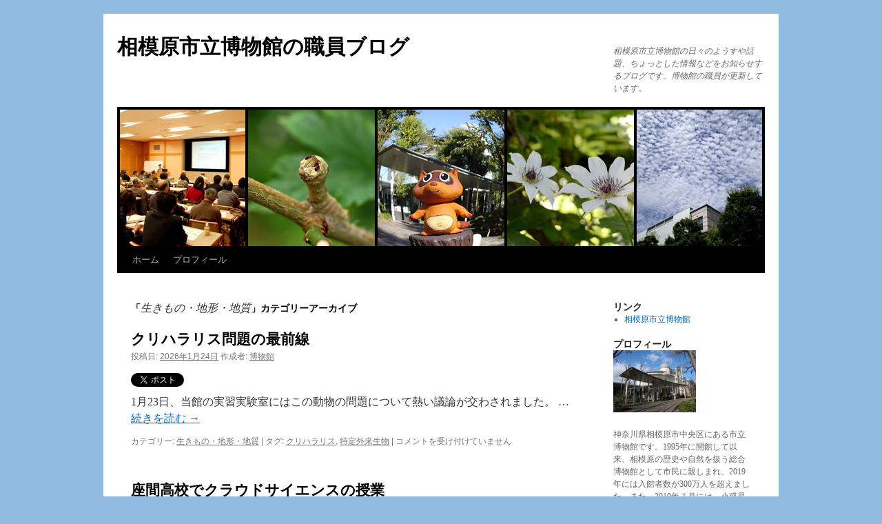

--- FILE ---
content_type: text/html; charset=UTF-8
request_url: https://www.sagami-portal.com/city/scmblog/archives/category/%E7%94%9F%E3%81%8D%E3%82%82%E3%81%AE%E3%83%BB%E5%9C%B0%E5%BD%A2%E3%83%BB%E5%9C%B0%E8%B3%AA
body_size: 16323
content:
<!DOCTYPE html>
<html lang="ja">
<head>
<meta charset="UTF-8" />
<title>
生きもの・地形・地質 | 相模原市立博物館の職員ブログ	</title>
<link rel="profile" href="https://gmpg.org/xfn/11" />
<link rel="stylesheet" type="text/css" media="all" href="https://www.sagami-portal.com/city/scmblog/wp-content/themes/twentyten/style.css?ver=20190507" />
<link rel="pingback" href="https://www.sagami-portal.com/city/scmblog/xmlrpc.php">
<meta name='robots' content='max-image-preview:large' />
<link rel="alternate" type="application/rss+xml" title="相模原市立博物館の職員ブログ &raquo; フィード" href="https://www.sagami-portal.com/city/scmblog/feed" />
<link rel="alternate" type="application/rss+xml" title="相模原市立博物館の職員ブログ &raquo; コメントフィード" href="https://www.sagami-portal.com/city/scmblog/comments/feed" />
<link rel="alternate" type="application/rss+xml" title="相模原市立博物館の職員ブログ &raquo; 生きもの・地形・地質 カテゴリーのフィード" href="https://www.sagami-portal.com/city/scmblog/archives/category/%e7%94%9f%e3%81%8d%e3%82%82%e3%81%ae%e3%83%bb%e5%9c%b0%e5%bd%a2%e3%83%bb%e5%9c%b0%e8%b3%aa/feed" />
		<!-- This site uses the Google Analytics by MonsterInsights plugin v9.7.0 - Using Analytics tracking - https://www.monsterinsights.com/ -->
		<!-- Note: MonsterInsights is not currently configured on this site. The site owner needs to authenticate with Google Analytics in the MonsterInsights settings panel. -->
					<!-- No tracking code set -->
				<!-- / Google Analytics by MonsterInsights -->
		<script type="text/javascript">
/* <![CDATA[ */
window._wpemojiSettings = {"baseUrl":"https:\/\/s.w.org\/images\/core\/emoji\/15.0.3\/72x72\/","ext":".png","svgUrl":"https:\/\/s.w.org\/images\/core\/emoji\/15.0.3\/svg\/","svgExt":".svg","source":{"concatemoji":"https:\/\/www.sagami-portal.com\/city\/scmblog\/wp-includes\/js\/wp-emoji-release.min.js?ver=6.6.4"}};
/*! This file is auto-generated */
!function(i,n){var o,s,e;function c(e){try{var t={supportTests:e,timestamp:(new Date).valueOf()};sessionStorage.setItem(o,JSON.stringify(t))}catch(e){}}function p(e,t,n){e.clearRect(0,0,e.canvas.width,e.canvas.height),e.fillText(t,0,0);var t=new Uint32Array(e.getImageData(0,0,e.canvas.width,e.canvas.height).data),r=(e.clearRect(0,0,e.canvas.width,e.canvas.height),e.fillText(n,0,0),new Uint32Array(e.getImageData(0,0,e.canvas.width,e.canvas.height).data));return t.every(function(e,t){return e===r[t]})}function u(e,t,n){switch(t){case"flag":return n(e,"\ud83c\udff3\ufe0f\u200d\u26a7\ufe0f","\ud83c\udff3\ufe0f\u200b\u26a7\ufe0f")?!1:!n(e,"\ud83c\uddfa\ud83c\uddf3","\ud83c\uddfa\u200b\ud83c\uddf3")&&!n(e,"\ud83c\udff4\udb40\udc67\udb40\udc62\udb40\udc65\udb40\udc6e\udb40\udc67\udb40\udc7f","\ud83c\udff4\u200b\udb40\udc67\u200b\udb40\udc62\u200b\udb40\udc65\u200b\udb40\udc6e\u200b\udb40\udc67\u200b\udb40\udc7f");case"emoji":return!n(e,"\ud83d\udc26\u200d\u2b1b","\ud83d\udc26\u200b\u2b1b")}return!1}function f(e,t,n){var r="undefined"!=typeof WorkerGlobalScope&&self instanceof WorkerGlobalScope?new OffscreenCanvas(300,150):i.createElement("canvas"),a=r.getContext("2d",{willReadFrequently:!0}),o=(a.textBaseline="top",a.font="600 32px Arial",{});return e.forEach(function(e){o[e]=t(a,e,n)}),o}function t(e){var t=i.createElement("script");t.src=e,t.defer=!0,i.head.appendChild(t)}"undefined"!=typeof Promise&&(o="wpEmojiSettingsSupports",s=["flag","emoji"],n.supports={everything:!0,everythingExceptFlag:!0},e=new Promise(function(e){i.addEventListener("DOMContentLoaded",e,{once:!0})}),new Promise(function(t){var n=function(){try{var e=JSON.parse(sessionStorage.getItem(o));if("object"==typeof e&&"number"==typeof e.timestamp&&(new Date).valueOf()<e.timestamp+604800&&"object"==typeof e.supportTests)return e.supportTests}catch(e){}return null}();if(!n){if("undefined"!=typeof Worker&&"undefined"!=typeof OffscreenCanvas&&"undefined"!=typeof URL&&URL.createObjectURL&&"undefined"!=typeof Blob)try{var e="postMessage("+f.toString()+"("+[JSON.stringify(s),u.toString(),p.toString()].join(",")+"));",r=new Blob([e],{type:"text/javascript"}),a=new Worker(URL.createObjectURL(r),{name:"wpTestEmojiSupports"});return void(a.onmessage=function(e){c(n=e.data),a.terminate(),t(n)})}catch(e){}c(n=f(s,u,p))}t(n)}).then(function(e){for(var t in e)n.supports[t]=e[t],n.supports.everything=n.supports.everything&&n.supports[t],"flag"!==t&&(n.supports.everythingExceptFlag=n.supports.everythingExceptFlag&&n.supports[t]);n.supports.everythingExceptFlag=n.supports.everythingExceptFlag&&!n.supports.flag,n.DOMReady=!1,n.readyCallback=function(){n.DOMReady=!0}}).then(function(){return e}).then(function(){var e;n.supports.everything||(n.readyCallback(),(e=n.source||{}).concatemoji?t(e.concatemoji):e.wpemoji&&e.twemoji&&(t(e.twemoji),t(e.wpemoji)))}))}((window,document),window._wpemojiSettings);
/* ]]> */
</script>
<style id='wp-emoji-styles-inline-css' type='text/css'>

	img.wp-smiley, img.emoji {
		display: inline !important;
		border: none !important;
		box-shadow: none !important;
		height: 1em !important;
		width: 1em !important;
		margin: 0 0.07em !important;
		vertical-align: -0.1em !important;
		background: none !important;
		padding: 0 !important;
	}
</style>
<link rel='stylesheet' id='wp-block-library-css' href='https://www.sagami-portal.com/city/scmblog/wp-includes/css/dist/block-library/style.min.css?ver=6.6.4' type='text/css' media='all' />
<style id='wp-block-library-inline-css' type='text/css'>
.has-text-align-justify{text-align:justify;}
</style>
<style id='wp-block-library-theme-inline-css' type='text/css'>
.wp-block-audio :where(figcaption){color:#555;font-size:13px;text-align:center}.is-dark-theme .wp-block-audio :where(figcaption){color:#ffffffa6}.wp-block-audio{margin:0 0 1em}.wp-block-code{border:1px solid #ccc;border-radius:4px;font-family:Menlo,Consolas,monaco,monospace;padding:.8em 1em}.wp-block-embed :where(figcaption){color:#555;font-size:13px;text-align:center}.is-dark-theme .wp-block-embed :where(figcaption){color:#ffffffa6}.wp-block-embed{margin:0 0 1em}.blocks-gallery-caption{color:#555;font-size:13px;text-align:center}.is-dark-theme .blocks-gallery-caption{color:#ffffffa6}:root :where(.wp-block-image figcaption){color:#555;font-size:13px;text-align:center}.is-dark-theme :root :where(.wp-block-image figcaption){color:#ffffffa6}.wp-block-image{margin:0 0 1em}.wp-block-pullquote{border-bottom:4px solid;border-top:4px solid;color:currentColor;margin-bottom:1.75em}.wp-block-pullquote cite,.wp-block-pullquote footer,.wp-block-pullquote__citation{color:currentColor;font-size:.8125em;font-style:normal;text-transform:uppercase}.wp-block-quote{border-left:.25em solid;margin:0 0 1.75em;padding-left:1em}.wp-block-quote cite,.wp-block-quote footer{color:currentColor;font-size:.8125em;font-style:normal;position:relative}.wp-block-quote.has-text-align-right{border-left:none;border-right:.25em solid;padding-left:0;padding-right:1em}.wp-block-quote.has-text-align-center{border:none;padding-left:0}.wp-block-quote.is-large,.wp-block-quote.is-style-large,.wp-block-quote.is-style-plain{border:none}.wp-block-search .wp-block-search__label{font-weight:700}.wp-block-search__button{border:1px solid #ccc;padding:.375em .625em}:where(.wp-block-group.has-background){padding:1.25em 2.375em}.wp-block-separator.has-css-opacity{opacity:.4}.wp-block-separator{border:none;border-bottom:2px solid;margin-left:auto;margin-right:auto}.wp-block-separator.has-alpha-channel-opacity{opacity:1}.wp-block-separator:not(.is-style-wide):not(.is-style-dots){width:100px}.wp-block-separator.has-background:not(.is-style-dots){border-bottom:none;height:1px}.wp-block-separator.has-background:not(.is-style-wide):not(.is-style-dots){height:2px}.wp-block-table{margin:0 0 1em}.wp-block-table td,.wp-block-table th{word-break:normal}.wp-block-table :where(figcaption){color:#555;font-size:13px;text-align:center}.is-dark-theme .wp-block-table :where(figcaption){color:#ffffffa6}.wp-block-video :where(figcaption){color:#555;font-size:13px;text-align:center}.is-dark-theme .wp-block-video :where(figcaption){color:#ffffffa6}.wp-block-video{margin:0 0 1em}:root :where(.wp-block-template-part.has-background){margin-bottom:0;margin-top:0;padding:1.25em 2.375em}
</style>
<link rel='stylesheet' id='mediaelement-css' href='https://www.sagami-portal.com/city/scmblog/wp-includes/js/mediaelement/mediaelementplayer-legacy.min.css?ver=4.2.17' type='text/css' media='all' />
<link rel='stylesheet' id='wp-mediaelement-css' href='https://www.sagami-portal.com/city/scmblog/wp-includes/js/mediaelement/wp-mediaelement.min.css?ver=6.6.4' type='text/css' media='all' />
<style id='classic-theme-styles-inline-css' type='text/css'>
/*! This file is auto-generated */
.wp-block-button__link{color:#fff;background-color:#32373c;border-radius:9999px;box-shadow:none;text-decoration:none;padding:calc(.667em + 2px) calc(1.333em + 2px);font-size:1.125em}.wp-block-file__button{background:#32373c;color:#fff;text-decoration:none}
</style>
<style id='global-styles-inline-css' type='text/css'>
:root{--wp--preset--aspect-ratio--square: 1;--wp--preset--aspect-ratio--4-3: 4/3;--wp--preset--aspect-ratio--3-4: 3/4;--wp--preset--aspect-ratio--3-2: 3/2;--wp--preset--aspect-ratio--2-3: 2/3;--wp--preset--aspect-ratio--16-9: 16/9;--wp--preset--aspect-ratio--9-16: 9/16;--wp--preset--color--black: #000;--wp--preset--color--cyan-bluish-gray: #abb8c3;--wp--preset--color--white: #fff;--wp--preset--color--pale-pink: #f78da7;--wp--preset--color--vivid-red: #cf2e2e;--wp--preset--color--luminous-vivid-orange: #ff6900;--wp--preset--color--luminous-vivid-amber: #fcb900;--wp--preset--color--light-green-cyan: #7bdcb5;--wp--preset--color--vivid-green-cyan: #00d084;--wp--preset--color--pale-cyan-blue: #8ed1fc;--wp--preset--color--vivid-cyan-blue: #0693e3;--wp--preset--color--vivid-purple: #9b51e0;--wp--preset--color--blue: #0066cc;--wp--preset--color--medium-gray: #666;--wp--preset--color--light-gray: #f1f1f1;--wp--preset--gradient--vivid-cyan-blue-to-vivid-purple: linear-gradient(135deg,rgba(6,147,227,1) 0%,rgb(155,81,224) 100%);--wp--preset--gradient--light-green-cyan-to-vivid-green-cyan: linear-gradient(135deg,rgb(122,220,180) 0%,rgb(0,208,130) 100%);--wp--preset--gradient--luminous-vivid-amber-to-luminous-vivid-orange: linear-gradient(135deg,rgba(252,185,0,1) 0%,rgba(255,105,0,1) 100%);--wp--preset--gradient--luminous-vivid-orange-to-vivid-red: linear-gradient(135deg,rgba(255,105,0,1) 0%,rgb(207,46,46) 100%);--wp--preset--gradient--very-light-gray-to-cyan-bluish-gray: linear-gradient(135deg,rgb(238,238,238) 0%,rgb(169,184,195) 100%);--wp--preset--gradient--cool-to-warm-spectrum: linear-gradient(135deg,rgb(74,234,220) 0%,rgb(151,120,209) 20%,rgb(207,42,186) 40%,rgb(238,44,130) 60%,rgb(251,105,98) 80%,rgb(254,248,76) 100%);--wp--preset--gradient--blush-light-purple: linear-gradient(135deg,rgb(255,206,236) 0%,rgb(152,150,240) 100%);--wp--preset--gradient--blush-bordeaux: linear-gradient(135deg,rgb(254,205,165) 0%,rgb(254,45,45) 50%,rgb(107,0,62) 100%);--wp--preset--gradient--luminous-dusk: linear-gradient(135deg,rgb(255,203,112) 0%,rgb(199,81,192) 50%,rgb(65,88,208) 100%);--wp--preset--gradient--pale-ocean: linear-gradient(135deg,rgb(255,245,203) 0%,rgb(182,227,212) 50%,rgb(51,167,181) 100%);--wp--preset--gradient--electric-grass: linear-gradient(135deg,rgb(202,248,128) 0%,rgb(113,206,126) 100%);--wp--preset--gradient--midnight: linear-gradient(135deg,rgb(2,3,129) 0%,rgb(40,116,252) 100%);--wp--preset--font-size--small: 13px;--wp--preset--font-size--medium: 20px;--wp--preset--font-size--large: 36px;--wp--preset--font-size--x-large: 42px;--wp--preset--spacing--20: 0.44rem;--wp--preset--spacing--30: 0.67rem;--wp--preset--spacing--40: 1rem;--wp--preset--spacing--50: 1.5rem;--wp--preset--spacing--60: 2.25rem;--wp--preset--spacing--70: 3.38rem;--wp--preset--spacing--80: 5.06rem;--wp--preset--shadow--natural: 6px 6px 9px rgba(0, 0, 0, 0.2);--wp--preset--shadow--deep: 12px 12px 50px rgba(0, 0, 0, 0.4);--wp--preset--shadow--sharp: 6px 6px 0px rgba(0, 0, 0, 0.2);--wp--preset--shadow--outlined: 6px 6px 0px -3px rgba(255, 255, 255, 1), 6px 6px rgba(0, 0, 0, 1);--wp--preset--shadow--crisp: 6px 6px 0px rgba(0, 0, 0, 1);}:where(.is-layout-flex){gap: 0.5em;}:where(.is-layout-grid){gap: 0.5em;}body .is-layout-flex{display: flex;}.is-layout-flex{flex-wrap: wrap;align-items: center;}.is-layout-flex > :is(*, div){margin: 0;}body .is-layout-grid{display: grid;}.is-layout-grid > :is(*, div){margin: 0;}:where(.wp-block-columns.is-layout-flex){gap: 2em;}:where(.wp-block-columns.is-layout-grid){gap: 2em;}:where(.wp-block-post-template.is-layout-flex){gap: 1.25em;}:where(.wp-block-post-template.is-layout-grid){gap: 1.25em;}.has-black-color{color: var(--wp--preset--color--black) !important;}.has-cyan-bluish-gray-color{color: var(--wp--preset--color--cyan-bluish-gray) !important;}.has-white-color{color: var(--wp--preset--color--white) !important;}.has-pale-pink-color{color: var(--wp--preset--color--pale-pink) !important;}.has-vivid-red-color{color: var(--wp--preset--color--vivid-red) !important;}.has-luminous-vivid-orange-color{color: var(--wp--preset--color--luminous-vivid-orange) !important;}.has-luminous-vivid-amber-color{color: var(--wp--preset--color--luminous-vivid-amber) !important;}.has-light-green-cyan-color{color: var(--wp--preset--color--light-green-cyan) !important;}.has-vivid-green-cyan-color{color: var(--wp--preset--color--vivid-green-cyan) !important;}.has-pale-cyan-blue-color{color: var(--wp--preset--color--pale-cyan-blue) !important;}.has-vivid-cyan-blue-color{color: var(--wp--preset--color--vivid-cyan-blue) !important;}.has-vivid-purple-color{color: var(--wp--preset--color--vivid-purple) !important;}.has-black-background-color{background-color: var(--wp--preset--color--black) !important;}.has-cyan-bluish-gray-background-color{background-color: var(--wp--preset--color--cyan-bluish-gray) !important;}.has-white-background-color{background-color: var(--wp--preset--color--white) !important;}.has-pale-pink-background-color{background-color: var(--wp--preset--color--pale-pink) !important;}.has-vivid-red-background-color{background-color: var(--wp--preset--color--vivid-red) !important;}.has-luminous-vivid-orange-background-color{background-color: var(--wp--preset--color--luminous-vivid-orange) !important;}.has-luminous-vivid-amber-background-color{background-color: var(--wp--preset--color--luminous-vivid-amber) !important;}.has-light-green-cyan-background-color{background-color: var(--wp--preset--color--light-green-cyan) !important;}.has-vivid-green-cyan-background-color{background-color: var(--wp--preset--color--vivid-green-cyan) !important;}.has-pale-cyan-blue-background-color{background-color: var(--wp--preset--color--pale-cyan-blue) !important;}.has-vivid-cyan-blue-background-color{background-color: var(--wp--preset--color--vivid-cyan-blue) !important;}.has-vivid-purple-background-color{background-color: var(--wp--preset--color--vivid-purple) !important;}.has-black-border-color{border-color: var(--wp--preset--color--black) !important;}.has-cyan-bluish-gray-border-color{border-color: var(--wp--preset--color--cyan-bluish-gray) !important;}.has-white-border-color{border-color: var(--wp--preset--color--white) !important;}.has-pale-pink-border-color{border-color: var(--wp--preset--color--pale-pink) !important;}.has-vivid-red-border-color{border-color: var(--wp--preset--color--vivid-red) !important;}.has-luminous-vivid-orange-border-color{border-color: var(--wp--preset--color--luminous-vivid-orange) !important;}.has-luminous-vivid-amber-border-color{border-color: var(--wp--preset--color--luminous-vivid-amber) !important;}.has-light-green-cyan-border-color{border-color: var(--wp--preset--color--light-green-cyan) !important;}.has-vivid-green-cyan-border-color{border-color: var(--wp--preset--color--vivid-green-cyan) !important;}.has-pale-cyan-blue-border-color{border-color: var(--wp--preset--color--pale-cyan-blue) !important;}.has-vivid-cyan-blue-border-color{border-color: var(--wp--preset--color--vivid-cyan-blue) !important;}.has-vivid-purple-border-color{border-color: var(--wp--preset--color--vivid-purple) !important;}.has-vivid-cyan-blue-to-vivid-purple-gradient-background{background: var(--wp--preset--gradient--vivid-cyan-blue-to-vivid-purple) !important;}.has-light-green-cyan-to-vivid-green-cyan-gradient-background{background: var(--wp--preset--gradient--light-green-cyan-to-vivid-green-cyan) !important;}.has-luminous-vivid-amber-to-luminous-vivid-orange-gradient-background{background: var(--wp--preset--gradient--luminous-vivid-amber-to-luminous-vivid-orange) !important;}.has-luminous-vivid-orange-to-vivid-red-gradient-background{background: var(--wp--preset--gradient--luminous-vivid-orange-to-vivid-red) !important;}.has-very-light-gray-to-cyan-bluish-gray-gradient-background{background: var(--wp--preset--gradient--very-light-gray-to-cyan-bluish-gray) !important;}.has-cool-to-warm-spectrum-gradient-background{background: var(--wp--preset--gradient--cool-to-warm-spectrum) !important;}.has-blush-light-purple-gradient-background{background: var(--wp--preset--gradient--blush-light-purple) !important;}.has-blush-bordeaux-gradient-background{background: var(--wp--preset--gradient--blush-bordeaux) !important;}.has-luminous-dusk-gradient-background{background: var(--wp--preset--gradient--luminous-dusk) !important;}.has-pale-ocean-gradient-background{background: var(--wp--preset--gradient--pale-ocean) !important;}.has-electric-grass-gradient-background{background: var(--wp--preset--gradient--electric-grass) !important;}.has-midnight-gradient-background{background: var(--wp--preset--gradient--midnight) !important;}.has-small-font-size{font-size: var(--wp--preset--font-size--small) !important;}.has-medium-font-size{font-size: var(--wp--preset--font-size--medium) !important;}.has-large-font-size{font-size: var(--wp--preset--font-size--large) !important;}.has-x-large-font-size{font-size: var(--wp--preset--font-size--x-large) !important;}
:where(.wp-block-post-template.is-layout-flex){gap: 1.25em;}:where(.wp-block-post-template.is-layout-grid){gap: 1.25em;}
:where(.wp-block-columns.is-layout-flex){gap: 2em;}:where(.wp-block-columns.is-layout-grid){gap: 2em;}
:root :where(.wp-block-pullquote){font-size: 1.5em;line-height: 1.6;}
</style>
<link rel='stylesheet' id='twentyten-block-style-css' href='https://www.sagami-portal.com/city/scmblog/wp-content/themes/twentyten/blocks.css?ver=20181218' type='text/css' media='all' />
<link rel='stylesheet' id='jetpack_css-css' href='https://www.sagami-portal.com/city/scmblog/wp-content/plugins/jetpack/css/jetpack.css?ver=10.9.3' type='text/css' media='all' />
<link rel="https://api.w.org/" href="https://www.sagami-portal.com/city/scmblog/wp-json/" /><link rel="alternate" title="JSON" type="application/json" href="https://www.sagami-portal.com/city/scmblog/wp-json/wp/v2/categories/85" /><link rel="EditURI" type="application/rsd+xml" title="RSD" href="https://www.sagami-portal.com/city/scmblog/xmlrpc.php?rsd" />
<meta name="generator" content="WordPress 6.6.4" />
<!-- This site is powered by Tweet, Like, Plusone and Share Plugin - http://techxt.com/tweet-like-google-1-and-share-plugin-wordpress/ -->
		<meta property="og:type" content="article" />
		<meta property="og:title" content="相模原市立博物館の職員ブログ" />
		<meta property="og:url" content="https://www.sagami-portal.com/city/scmblog" />
		<meta property="og:description" content="相模原市立博物館の日々のようすや話題、ちょっとした情報などをお知らせするブログです。博物館の職員が更新しています。" />
		<meta property="og:site_name" content="相模原市立博物館の職員ブログ" />
		<!--[if lt IE 9]>
	  <script src="//html5shim.googlecode.com/svn/trunk/html5.js"></script>
	<![endif]-->
			<style type="text/css">div.socialicons{float:left;display:block;margin-right: 10px;line-height: 1;padding-bottom:10px;}div.socialiconsv{line-height: 1;}div.socialiconsv p{line-height: 1;display:none;}div.socialicons p{margin-bottom: 0px !important;margin-top: 0px !important;padding-bottom: 0px !important;padding-top: 0px !important;}div.social4iv{background: none repeat scroll 0 0 #FFFFFF;border: 1px solid #aaa;border-radius: 3px 3px 3px 3px;box-shadow: 3px 3px 3px #DDDDDD;padding: 3px;position: fixed;text-align: center;top: 55px;width: 76px;display:none;}div.socialiconsv{padding-bottom: 5px;}</style>
<script type="text/javascript" src="https://platform.twitter.com/widgets.js"></script><script async defer crossorigin="anonymous" src="//connect.facebook.net/ja_JP/sdk.js#xfbml=1&version=v4.0"></script><script type="text/javascript" src="https://apis.google.com/js/plusone.js"></script><script type="text/javascript" src="https://platform.linkedin.com/in.js"></script>    <script type="text/javascript">
        function nxsPostToFav(obj){ obj.preventDefault;
            var k = obj.target.split("-"); var nt = k[0]; var ii = k[1];  var pid = k[2];
            var data = {  action:'nxs_snap_aj', nxsact: 'manPost', nt:nt, id: pid, nid: ii, et_load_builder_modules:1, _wpnonce: 'c43326f739'};
            jQuery('#nxsFavNoticeCnt').html('<p> Posting... </p>'); jQuery('#nxsFavNotice').modal({ fadeDuration: 50 });
            jQuery.post('https://www.sagami-portal.com/city/scmblog/wp-admin/admin-ajax.php', data, function(response) { if (response=='') response = 'Message Posted';
                jQuery('#nxsFavNoticeCnt').html('<p> ' + response + '</p>' +'<input type="button"  onclick="jQuery.modal.close();" class="bClose" value="Close" />');
            });
        }
    </script><style data-context="foundation-flickity-css">/*! Flickity v2.0.2
http://flickity.metafizzy.co
---------------------------------------------- */.flickity-enabled{position:relative}.flickity-enabled:focus{outline:0}.flickity-viewport{overflow:hidden;position:relative;height:100%}.flickity-slider{position:absolute;width:100%;height:100%}.flickity-enabled.is-draggable{-webkit-tap-highlight-color:transparent;tap-highlight-color:transparent;-webkit-user-select:none;-moz-user-select:none;-ms-user-select:none;user-select:none}.flickity-enabled.is-draggable .flickity-viewport{cursor:move;cursor:-webkit-grab;cursor:grab}.flickity-enabled.is-draggable .flickity-viewport.is-pointer-down{cursor:-webkit-grabbing;cursor:grabbing}.flickity-prev-next-button{position:absolute;top:50%;width:44px;height:44px;border:none;border-radius:50%;background:#fff;background:hsla(0,0%,100%,.75);cursor:pointer;-webkit-transform:translateY(-50%);transform:translateY(-50%)}.flickity-prev-next-button:hover{background:#fff}.flickity-prev-next-button:focus{outline:0;box-shadow:0 0 0 5px #09f}.flickity-prev-next-button:active{opacity:.6}.flickity-prev-next-button.previous{left:10px}.flickity-prev-next-button.next{right:10px}.flickity-rtl .flickity-prev-next-button.previous{left:auto;right:10px}.flickity-rtl .flickity-prev-next-button.next{right:auto;left:10px}.flickity-prev-next-button:disabled{opacity:.3;cursor:auto}.flickity-prev-next-button svg{position:absolute;left:20%;top:20%;width:60%;height:60%}.flickity-prev-next-button .arrow{fill:#333}.flickity-page-dots{position:absolute;width:100%;bottom:-25px;padding:0;margin:0;list-style:none;text-align:center;line-height:1}.flickity-rtl .flickity-page-dots{direction:rtl}.flickity-page-dots .dot{display:inline-block;width:10px;height:10px;margin:0 8px;background:#333;border-radius:50%;opacity:.25;cursor:pointer}.flickity-page-dots .dot.is-selected{opacity:1}</style><style data-context="foundation-slideout-css">.slideout-menu{position:fixed;left:0;top:0;bottom:0;right:auto;z-index:0;width:256px;overflow-y:auto;-webkit-overflow-scrolling:touch;display:none}.slideout-menu.pushit-right{left:auto;right:0}.slideout-panel{position:relative;z-index:1;will-change:transform}.slideout-open,.slideout-open .slideout-panel,.slideout-open body{overflow:hidden}.slideout-open .slideout-menu{display:block}.pushit{display:none}</style><style type='text/css'>img#wpstats{display:none}</style>
	<style type="text/css" id="custom-background-css">
body.custom-background { background-color: #92bbe1; }
</style>
	<link rel="icon" href="https://www.sagami-portal.com/city/scmblog/wp-content/uploads/2018/06/cropped-simbol_fav2-1-32x32.jpg" sizes="32x32" />
<link rel="icon" href="https://www.sagami-portal.com/city/scmblog/wp-content/uploads/2018/06/cropped-simbol_fav2-1-192x192.jpg" sizes="192x192" />
<link rel="apple-touch-icon" href="https://www.sagami-portal.com/city/scmblog/wp-content/uploads/2018/06/cropped-simbol_fav2-1-180x180.jpg" />
<meta name="msapplication-TileImage" content="https://www.sagami-portal.com/city/scmblog/wp-content/uploads/2018/06/cropped-simbol_fav2-1-270x270.jpg" />

<!-- Google tag (gtag.js) -->
<script async src="https://www.googletagmanager.com/gtag/js?id=G-JZTL8L4LLC"></script>
<script>
  window.dataLayer = window.dataLayer || [];
  function gtag(){dataLayer.push(arguments);}
  gtag('js', new Date());

  gtag('config', 'G-JZTL8L4LLC');
  gtag('config', 'UA-29026370-1');
  
</script>
<style>.ios7.web-app-mode.has-fixed header{ background-color: rgba(3,122,221,.88);}</style><!-- ## NXS/OG ## --><!-- ## NXSOGTAGS ## --><!-- ## NXS/OG ## -->
</head>

<body class="archive category category-85 custom-background">
<div id="wrapper" class="hfeed">
	<div id="header">
		<div id="masthead">
			<div id="branding" role="banner">
								<div id="site-title">
					<span>
						<a href="https://www.sagami-portal.com/city/scmblog/" title="相模原市立博物館の職員ブログ" rel="home">相模原市立博物館の職員ブログ</a>
					</span>
				</div>
				<div id="site-description">相模原市立博物館の日々のようすや話題、ちょっとした情報などをお知らせするブログです。博物館の職員が更新しています。</div>

									<img src="https://www.sagami-portal.com/city/scmblog/wp-content/uploads/2012/11/scm_mainvisual1.jpg" width="940" height="198" alt="" />
								</div><!-- #branding -->

			<div id="access" role="navigation">
								<div class="skip-link screen-reader-text"><a href="#content" title="コンテンツへスキップ">コンテンツへスキップ</a></div>
				<div class="menu"><ul>
<li ><a href="https://www.sagami-portal.com/city/scmblog/">ホーム</a></li><li class="page_item page-item-2"><a href="https://www.sagami-portal.com/city/scmblog/profile">プロフィール</a></li>
</ul></div>
			</div><!-- #access -->
		</div><!-- #masthead -->
	</div><!-- #header -->

	<div id="main">

		<div id="container">
			<div id="content" role="main">

				<h1 class="page-title">
				「<span>生きもの・地形・地質</span>」カテゴリーアーカイブ				</h1>
				
	<div id="nav-above" class="navigation">
		<div class="nav-previous"><a href="https://www.sagami-portal.com/city/scmblog/archives/category/%E7%94%9F%E3%81%8D%E3%82%82%E3%81%AE%E3%83%BB%E5%9C%B0%E5%BD%A2%E3%83%BB%E5%9C%B0%E8%B3%AA/page/2" ><span class="meta-nav">&larr;</span> 過去の投稿</a></div>
		<div class="nav-next"></div>
	</div><!-- #nav-above -->



	
			<div id="post-39931" class="post-39931 post type-post status-publish format-standard hentry category-85 tag-1591 tag-420">
			<h2 class="entry-title"><a href="https://www.sagami-portal.com/city/scmblog/archives/39931" rel="bookmark">クリハラリス問題の最前線</a></h2>

			<div class="entry-meta">
				<span class="meta-prep meta-prep-author">投稿日:</span> <a href="https://www.sagami-portal.com/city/scmblog/archives/39931" title="9:34 AM" rel="bookmark"><span class="entry-date">2026年1月24日</span></a> <span class="meta-sep">作成者:</span> <span class="author vcard"><a class="url fn n" href="https://www.sagami-portal.com/city/scmblog/archives/author/scmblog" title="博物館 の投稿をすべて表示">博物館</a></span>			</div><!-- .entry-meta -->

					<div class="entry-summary">
				<div class="social4i" style="min-height:29px;"><div class="social4in" style="min-height:29px;float: left;"><div class="socialicons s4twitter" style="float:left;margin-right: 10px;padding-bottom:7px"><a href="https://twitter.com/share" data-url="https://www.sagami-portal.com/city/scmblog/archives/39931" data-counturl="https://www.sagami-portal.com/city/scmblog/archives/39931" data-text="クリハラリス問題の最前線" class="twitter-share-button" data-count="horizontal" data-via="scm_sagapon"></a></div><div class="socialicons s4fblike" style="float:left;margin-right: 10px;"><div class="fb-like" data-href="https://www.sagami-portal.com/city/scmblog/archives/39931" data-send="false"  data-layout="button_count" data-width="100" data-height="21"  data-show-faces="false"></div></div><div class="socialicons s4fbshare" style="position: relative;float:left;margin-right: 10px;"><div class="s4ifbshare" ><div class="fb-share-button" data-href="https://www.sagami-portal.com/city/scmblog/archives/39931" data-width="450" data-type="button_count"></div></div></div></div><div style="clear:both"></div></div><p>1月23日、当館の実習実験室にはこの動物の問題について熱い議論が交わされました。 &hellip; <a href="https://www.sagami-portal.com/city/scmblog/archives/39931">続きを読む <span class="meta-nav">&rarr;</span></a></p>
			</div><!-- .entry-summary -->
	
			<div class="entry-utility">
									<span class="cat-links">
						<span class="entry-utility-prep entry-utility-prep-cat-links">カテゴリー:</span> <a href="https://www.sagami-portal.com/city/scmblog/archives/category/%e7%94%9f%e3%81%8d%e3%82%82%e3%81%ae%e3%83%bb%e5%9c%b0%e5%bd%a2%e3%83%bb%e5%9c%b0%e8%b3%aa" rel="category tag">生きもの・地形・地質</a>					</span>
					<span class="meta-sep">|</span>
				
								<span class="tag-links">
					<span class="entry-utility-prep entry-utility-prep-tag-links">タグ:</span> <a href="https://www.sagami-portal.com/city/scmblog/archives/tag/%e3%82%af%e3%83%aa%e3%83%8f%e3%83%a9%e3%83%aa%e3%82%b9" rel="tag">クリハラリス</a>, <a href="https://www.sagami-portal.com/city/scmblog/archives/tag/%e7%89%b9%e5%ae%9a%e5%a4%96%e6%9d%a5%e7%94%9f%e7%89%a9" rel="tag">特定外来生物</a>				</span>
				<span class="meta-sep">|</span>
				
				<span class="comments-link"><span><span class="screen-reader-text">クリハラリス問題の最前線 は</span>コメントを受け付けていません</span></span>

							</div><!-- .entry-utility -->
		</div><!-- #post-39931 -->

		
	

	
			<div id="post-39923" class="post-39923 post type-post status-publish format-standard hentry category-85 tag-inaturalist tag-2114 tag-2113">
			<h2 class="entry-title"><a href="https://www.sagami-portal.com/city/scmblog/archives/39923" rel="bookmark">座間高校でクラウドサイエンスの授業</a></h2>

			<div class="entry-meta">
				<span class="meta-prep meta-prep-author">投稿日:</span> <a href="https://www.sagami-portal.com/city/scmblog/archives/39923" title="9:16 AM" rel="bookmark"><span class="entry-date">2026年1月22日</span></a> <span class="meta-sep">作成者:</span> <span class="author vcard"><a class="url fn n" href="https://www.sagami-portal.com/city/scmblog/archives/author/scmblog" title="博物館 の投稿をすべて表示">博物館</a></span>			</div><!-- .entry-meta -->

					<div class="entry-summary">
				<div class="social4i" style="min-height:29px;"><div class="social4in" style="min-height:29px;float: left;"><div class="socialicons s4twitter" style="float:left;margin-right: 10px;padding-bottom:7px"><a href="https://twitter.com/share" data-url="https://www.sagami-portal.com/city/scmblog/archives/39923" data-counturl="https://www.sagami-portal.com/city/scmblog/archives/39923" data-text="座間高校でクラウドサイエンスの授業" class="twitter-share-button" data-count="horizontal" data-via="scm_sagapon"></a></div><div class="socialicons s4fblike" style="float:left;margin-right: 10px;"><div class="fb-like" data-href="https://www.sagami-portal.com/city/scmblog/archives/39923" data-send="false"  data-layout="button_count" data-width="100" data-height="21"  data-show-faces="false"></div></div><div class="socialicons s4fbshare" style="position: relative;float:left;margin-right: 10px;"><div class="s4ifbshare" ><div class="fb-share-button" data-href="https://www.sagami-portal.com/city/scmblog/archives/39923" data-width="450" data-type="button_count"></div></div></div></div><div style="clear:both"></div></div><p>1月20日、県立座間高等学校で、生物多様性情報を蓄積するクラウドサイエンスに関す &hellip; <a href="https://www.sagami-portal.com/city/scmblog/archives/39923">続きを読む <span class="meta-nav">&rarr;</span></a></p>
			</div><!-- .entry-summary -->
	
			<div class="entry-utility">
									<span class="cat-links">
						<span class="entry-utility-prep entry-utility-prep-cat-links">カテゴリー:</span> <a href="https://www.sagami-portal.com/city/scmblog/archives/category/%e7%94%9f%e3%81%8d%e3%82%82%e3%81%ae%e3%83%bb%e5%9c%b0%e5%bd%a2%e3%83%bb%e5%9c%b0%e8%b3%aa" rel="category tag">生きもの・地形・地質</a>					</span>
					<span class="meta-sep">|</span>
				
								<span class="tag-links">
					<span class="entry-utility-prep entry-utility-prep-tag-links">タグ:</span> <a href="https://www.sagami-portal.com/city/scmblog/archives/tag/inaturalist" rel="tag">iNaturalist</a>, <a href="https://www.sagami-portal.com/city/scmblog/archives/tag/%e5%ba%a7%e9%96%93%e9%ab%98%e6%a0%a1" rel="tag">座間高校</a>, <a href="https://www.sagami-portal.com/city/scmblog/archives/tag/%e7%94%9f%e7%89%a9%e5%a4%9a%e6%a7%98%e6%80%a7%e6%83%85%e5%a0%b1" rel="tag">生物多様性情報</a>				</span>
				<span class="meta-sep">|</span>
				
				<span class="comments-link"><span><span class="screen-reader-text">座間高校でクラウドサイエンスの授業 は</span>コメントを受け付けていません</span></span>

							</div><!-- .entry-utility -->
		</div><!-- #post-39923 -->

		
	

	
			<div id="post-39902" class="post-39902 post type-post status-publish format-standard hentry category-85 tag-273 tag-230">
			<h2 class="entry-title"><a href="https://www.sagami-portal.com/city/scmblog/archives/39902" rel="bookmark">勝坂遺跡でバードウォッチング</a></h2>

			<div class="entry-meta">
				<span class="meta-prep meta-prep-author">投稿日:</span> <a href="https://www.sagami-portal.com/city/scmblog/archives/39902" title="8:11 PM" rel="bookmark"><span class="entry-date">2026年1月18日</span></a> <span class="meta-sep">作成者:</span> <span class="author vcard"><a class="url fn n" href="https://www.sagami-portal.com/city/scmblog/archives/author/scmblog" title="博物館 の投稿をすべて表示">博物館</a></span>			</div><!-- .entry-meta -->

					<div class="entry-summary">
				<div class="social4i" style="min-height:29px;"><div class="social4in" style="min-height:29px;float: left;"><div class="socialicons s4twitter" style="float:left;margin-right: 10px;padding-bottom:7px"><a href="https://twitter.com/share" data-url="https://www.sagami-portal.com/city/scmblog/archives/39902" data-counturl="https://www.sagami-portal.com/city/scmblog/archives/39902" data-text="勝坂遺跡でバードウォッチング" class="twitter-share-button" data-count="horizontal" data-via="scm_sagapon"></a></div><div class="socialicons s4fblike" style="float:left;margin-right: 10px;"><div class="fb-like" data-href="https://www.sagami-portal.com/city/scmblog/archives/39902" data-send="false"  data-layout="button_count" data-width="100" data-height="21"  data-show-faces="false"></div></div><div class="socialicons s4fbshare" style="position: relative;float:left;margin-right: 10px;"><div class="s4ifbshare" ><div class="fb-share-button" data-href="https://www.sagami-portal.com/city/scmblog/archives/39902" data-width="450" data-type="button_count"></div></div></div></div><div style="clear:both"></div></div><p>1月18日、市内南区磯部の国指定史跡、勝坂遺跡で野鳥観察会（相模原市文化財課主催 &hellip; <a href="https://www.sagami-portal.com/city/scmblog/archives/39902">続きを読む <span class="meta-nav">&rarr;</span></a></p>
			</div><!-- .entry-summary -->
	
			<div class="entry-utility">
									<span class="cat-links">
						<span class="entry-utility-prep entry-utility-prep-cat-links">カテゴリー:</span> <a href="https://www.sagami-portal.com/city/scmblog/archives/category/%e7%94%9f%e3%81%8d%e3%82%82%e3%81%ae%e3%83%bb%e5%9c%b0%e5%bd%a2%e3%83%bb%e5%9c%b0%e8%b3%aa" rel="category tag">生きもの・地形・地質</a>					</span>
					<span class="meta-sep">|</span>
				
								<span class="tag-links">
					<span class="entry-utility-prep entry-utility-prep-tag-links">タグ:</span> <a href="https://www.sagami-portal.com/city/scmblog/archives/tag/%e3%83%90%e3%83%bc%e3%83%89%e3%82%a6%e3%82%a9%e3%83%83%e3%83%81%e3%83%b3%e3%82%b0" rel="tag">バードウォッチング</a>, <a href="https://www.sagami-portal.com/city/scmblog/archives/tag/%e5%8b%9d%e5%9d%82%e9%81%ba%e8%b7%a1" rel="tag">勝坂遺跡</a>				</span>
				<span class="meta-sep">|</span>
				
				<span class="comments-link"><span><span class="screen-reader-text">勝坂遺跡でバードウォッチング は</span>コメントを受け付けていません</span></span>

							</div><!-- .entry-utility -->
		</div><!-- #post-39902 -->

		
	

	
			<div id="post-39884" class="post-39884 post type-post status-publish format-standard hentry category-6 category-85 tag-265 tag-872 tag-226 tag-110">
			<h2 class="entry-title"><a href="https://www.sagami-portal.com/city/scmblog/archives/39884" rel="bookmark">生きものミニサロン「冬越し中の植物たちの姿を観察しよう！」を実施しました</a></h2>

			<div class="entry-meta">
				<span class="meta-prep meta-prep-author">投稿日:</span> <a href="https://www.sagami-portal.com/city/scmblog/archives/39884" title="3:06 PM" rel="bookmark"><span class="entry-date">2026年1月17日</span></a> <span class="meta-sep">作成者:</span> <span class="author vcard"><a class="url fn n" href="https://www.sagami-portal.com/city/scmblog/archives/author/scmblog" title="博物館 の投稿をすべて表示">博物館</a></span>			</div><!-- .entry-meta -->

					<div class="entry-summary">
				<div class="social4i" style="min-height:29px;"><div class="social4in" style="min-height:29px;float: left;"><div class="socialicons s4twitter" style="float:left;margin-right: 10px;padding-bottom:7px"><a href="https://twitter.com/share" data-url="https://www.sagami-portal.com/city/scmblog/archives/39884" data-counturl="https://www.sagami-portal.com/city/scmblog/archives/39884" data-text="生きものミニサロン「冬越し中の植物たちの姿を観察しよう！」を実施しました" class="twitter-share-button" data-count="horizontal" data-via="scm_sagapon"></a></div><div class="socialicons s4fblike" style="float:left;margin-right: 10px;"><div class="fb-like" data-href="https://www.sagami-portal.com/city/scmblog/archives/39884" data-send="false"  data-layout="button_count" data-width="100" data-height="21"  data-show-faces="false"></div></div><div class="socialicons s4fbshare" style="position: relative;float:left;margin-right: 10px;"><div class="s4ifbshare" ><div class="fb-share-button" data-href="https://www.sagami-portal.com/city/scmblog/archives/39884" data-width="450" data-type="button_count"></div></div></div></div><div style="clear:both"></div></div><p>1月17日、毎月恒例の生きものミニサロンを実施しました。今回のテーマは「冬越し中 &hellip; <a href="https://www.sagami-portal.com/city/scmblog/archives/39884">続きを読む <span class="meta-nav">&rarr;</span></a></p>
			</div><!-- .entry-summary -->
	
			<div class="entry-utility">
									<span class="cat-links">
						<span class="entry-utility-prep entry-utility-prep-cat-links">カテゴリー:</span> <a href="https://www.sagami-portal.com/city/scmblog/archives/category/%e4%bb%8a%e6%97%a5%e3%81%ae%e5%8d%9a%e7%89%a9%e9%a4%a8" rel="category tag">今日の博物館</a>, <a href="https://www.sagami-portal.com/city/scmblog/archives/category/%e7%94%9f%e3%81%8d%e3%82%82%e3%81%ae%e3%83%bb%e5%9c%b0%e5%bd%a2%e3%83%bb%e5%9c%b0%e8%b3%aa" rel="category tag">生きもの・地形・地質</a>					</span>
					<span class="meta-sep">|</span>
				
								<span class="tag-links">
					<span class="entry-utility-prep entry-utility-prep-tag-links">タグ:</span> <a href="https://www.sagami-portal.com/city/scmblog/archives/tag/%e3%83%95%e3%83%87%e3%83%aa%e3%83%b3%e3%83%89%e3%82%a6" rel="tag">フデリンドウ</a>, <a href="https://www.sagami-portal.com/city/scmblog/archives/tag/%e3%83%ad%e3%82%bc%e3%83%83%e3%83%88%e8%91%89" rel="tag">ロゼット葉</a>, <a href="https://www.sagami-portal.com/city/scmblog/archives/tag/%e5%86%ac%e8%8a%bd" rel="tag">冬芽</a>, <a href="https://www.sagami-portal.com/city/scmblog/archives/tag/%e7%94%9f%e3%81%8d%e3%82%82%e3%81%ae%e3%83%9f%e3%83%8b%e3%82%b5%e3%83%ad%e3%83%b3" rel="tag">生きものミニサロン</a>				</span>
				<span class="meta-sep">|</span>
				
				<span class="comments-link"><span><span class="screen-reader-text">生きものミニサロン「冬越し中の植物たちの姿を観察しよう！」を実施しました は</span>コメントを受け付けていません</span></span>

							</div><!-- .entry-utility -->
		</div><!-- #post-39884 -->

		
	

	
			<div id="post-39874" class="post-39874 post type-post status-publish format-standard hentry category-85 tag-1361 tag-2109 tag-432 tag-2111 tag-2110">
			<h2 class="entry-title"><a href="https://www.sagami-portal.com/city/scmblog/archives/39874" rel="bookmark">陽光台公民館で野鳥の講座と観察会を実施</a></h2>

			<div class="entry-meta">
				<span class="meta-prep meta-prep-author">投稿日:</span> <a href="https://www.sagami-portal.com/city/scmblog/archives/39874" title="1:46 PM" rel="bookmark"><span class="entry-date">2026年1月14日</span></a> <span class="meta-sep">作成者:</span> <span class="author vcard"><a class="url fn n" href="https://www.sagami-portal.com/city/scmblog/archives/author/scmblog" title="博物館 の投稿をすべて表示">博物館</a></span>			</div><!-- .entry-meta -->

					<div class="entry-summary">
				<div class="social4i" style="min-height:29px;"><div class="social4in" style="min-height:29px;float: left;"><div class="socialicons s4twitter" style="float:left;margin-right: 10px;padding-bottom:7px"><a href="https://twitter.com/share" data-url="https://www.sagami-portal.com/city/scmblog/archives/39874" data-counturl="https://www.sagami-portal.com/city/scmblog/archives/39874" data-text="陽光台公民館で野鳥の講座と観察会を実施" class="twitter-share-button" data-count="horizontal" data-via="scm_sagapon"></a></div><div class="socialicons s4fblike" style="float:left;margin-right: 10px;"><div class="fb-like" data-href="https://www.sagami-portal.com/city/scmblog/archives/39874" data-send="false"  data-layout="button_count" data-width="100" data-height="21"  data-show-faces="false"></div></div><div class="socialicons s4fbshare" style="position: relative;float:left;margin-right: 10px;"><div class="s4ifbshare" ><div class="fb-share-button" data-href="https://www.sagami-portal.com/city/scmblog/archives/39874" data-width="450" data-type="button_count"></div></div></div></div><div style="clear:both"></div></div><p>1月10日、市内中央区の陽光台公民館で実施された環境講座「スズメって減ってるの！ &hellip; <a href="https://www.sagami-portal.com/city/scmblog/archives/39874">続きを読む <span class="meta-nav">&rarr;</span></a></p>
			</div><!-- .entry-summary -->
	
			<div class="entry-utility">
									<span class="cat-links">
						<span class="entry-utility-prep entry-utility-prep-cat-links">カテゴリー:</span> <a href="https://www.sagami-portal.com/city/scmblog/archives/category/%e7%94%9f%e3%81%8d%e3%82%82%e3%81%ae%e3%83%bb%e5%9c%b0%e5%bd%a2%e3%83%bb%e5%9c%b0%e8%b3%aa" rel="category tag">生きもの・地形・地質</a>					</span>
					<span class="meta-sep">|</span>
				
								<span class="tag-links">
					<span class="entry-utility-prep entry-utility-prep-tag-links">タグ:</span> <a href="https://www.sagami-portal.com/city/scmblog/archives/tag/%e3%82%b9%e3%82%ba%e3%83%a1" rel="tag">スズメ</a>, <a href="https://www.sagami-portal.com/city/scmblog/archives/tag/%e3%82%bb%e3%82%b0%e3%83%ad%e3%82%bb%e3%82%ad%e3%83%ac%e3%82%a4" rel="tag">セグロセキレイ</a>, <a href="https://www.sagami-portal.com/city/scmblog/archives/tag/%e3%83%a4%e3%83%9e%e3%82%ac%e3%83%a9" rel="tag">ヤマガラ</a>, <a href="https://www.sagami-portal.com/city/scmblog/archives/tag/%e9%87%8e%e9%b3%a5%e8%a6%b3%e5%af%9f%e4%bc%9a" rel="tag">野鳥観察会</a>, <a href="https://www.sagami-portal.com/city/scmblog/archives/tag/%e9%99%bd%e5%85%89%e5%8f%b0%e5%85%ac%e6%b0%91%e9%a4%a8" rel="tag">陽光台公民館</a>				</span>
				<span class="meta-sep">|</span>
				
				<span class="comments-link"><span><span class="screen-reader-text">陽光台公民館で野鳥の講座と観察会を実施 は</span>コメントを受け付けていません</span></span>

							</div><!-- .entry-utility -->
		</div><!-- #post-39874 -->

		
	

	
			<div id="post-39858" class="post-39858 post type-post status-publish format-standard hentry category-85 tag-1875 tag-428 tag-1361 tag-2108 tag-1360">
			<h2 class="entry-title"><a href="https://www.sagami-portal.com/city/scmblog/archives/39858" rel="bookmark">野鳥のお食事姿</a></h2>

			<div class="entry-meta">
				<span class="meta-prep meta-prep-author">投稿日:</span> <a href="https://www.sagami-portal.com/city/scmblog/archives/39858" title="1:36 PM" rel="bookmark"><span class="entry-date">2026年1月12日</span></a> <span class="meta-sep">作成者:</span> <span class="author vcard"><a class="url fn n" href="https://www.sagami-portal.com/city/scmblog/archives/author/scmblog" title="博物館 の投稿をすべて表示">博物館</a></span>			</div><!-- .entry-meta -->

					<div class="entry-summary">
				<div class="social4i" style="min-height:29px;"><div class="social4in" style="min-height:29px;float: left;"><div class="socialicons s4twitter" style="float:left;margin-right: 10px;padding-bottom:7px"><a href="https://twitter.com/share" data-url="https://www.sagami-portal.com/city/scmblog/archives/39858" data-counturl="https://www.sagami-portal.com/city/scmblog/archives/39858" data-text="野鳥のお食事姿" class="twitter-share-button" data-count="horizontal" data-via="scm_sagapon"></a></div><div class="socialicons s4fblike" style="float:left;margin-right: 10px;"><div class="fb-like" data-href="https://www.sagami-portal.com/city/scmblog/archives/39858" data-send="false"  data-layout="button_count" data-width="100" data-height="21"  data-show-faces="false"></div></div><div class="socialicons s4fbshare" style="position: relative;float:left;margin-right: 10px;"><div class="s4ifbshare" ><div class="fb-share-button" data-href="https://www.sagami-portal.com/city/scmblog/archives/39858" data-width="450" data-type="button_count"></div></div></div></div><div style="clear:both"></div></div><p>先日のブログで、シジュウカラのお食事の様子について紹介しました。 今回は、その他 &hellip; <a href="https://www.sagami-portal.com/city/scmblog/archives/39858">続きを読む <span class="meta-nav">&rarr;</span></a></p>
			</div><!-- .entry-summary -->
	
			<div class="entry-utility">
									<span class="cat-links">
						<span class="entry-utility-prep entry-utility-prep-cat-links">カテゴリー:</span> <a href="https://www.sagami-portal.com/city/scmblog/archives/category/%e7%94%9f%e3%81%8d%e3%82%82%e3%81%ae%e3%83%bb%e5%9c%b0%e5%bd%a2%e3%83%bb%e5%9c%b0%e8%b3%aa" rel="category tag">生きもの・地形・地質</a>					</span>
					<span class="meta-sep">|</span>
				
								<span class="tag-links">
					<span class="entry-utility-prep entry-utility-prep-tag-links">タグ:</span> <a href="https://www.sagami-portal.com/city/scmblog/archives/tag/%e3%82%a4%e3%82%a4%e3%82%ae%e3%83%aa" rel="tag">イイギリ</a>, <a href="https://www.sagami-portal.com/city/scmblog/archives/tag/%e3%82%ad%e3%82%b8%e3%83%90%e3%83%88" rel="tag">キジバト</a>, <a href="https://www.sagami-portal.com/city/scmblog/archives/tag/%e3%82%b9%e3%82%ba%e3%83%a1" rel="tag">スズメ</a>, <a href="https://www.sagami-portal.com/city/scmblog/archives/tag/%e3%82%b9%e3%83%80%e3%82%b8%e3%82%a4" rel="tag">スダジイ</a>, <a href="https://www.sagami-portal.com/city/scmblog/archives/tag/%e3%83%92%e3%83%a8%e3%83%89%e3%83%aa" rel="tag">ヒヨドリ</a>				</span>
				<span class="meta-sep">|</span>
				
				<span class="comments-link"><span><span class="screen-reader-text">野鳥のお食事姿 は</span>コメントを受け付けていません</span></span>

							</div><!-- .entry-utility -->
		</div><!-- #post-39858 -->

		
	

	
			<div id="post-39847" class="post-39847 post type-post status-publish format-standard hentry category-85 tag-920 tag-359">
			<h2 class="entry-title"><a href="https://www.sagami-portal.com/city/scmblog/archives/39847" rel="bookmark">シジュウカラのお食事</a></h2>

			<div class="entry-meta">
				<span class="meta-prep meta-prep-author">投稿日:</span> <a href="https://www.sagami-portal.com/city/scmblog/archives/39847" title="5:51 PM" rel="bookmark"><span class="entry-date">2026年1月6日</span></a> <span class="meta-sep">作成者:</span> <span class="author vcard"><a class="url fn n" href="https://www.sagami-portal.com/city/scmblog/archives/author/scmblog" title="博物館 の投稿をすべて表示">博物館</a></span>			</div><!-- .entry-meta -->

					<div class="entry-summary">
				<div class="social4i" style="min-height:29px;"><div class="social4in" style="min-height:29px;float: left;"><div class="socialicons s4twitter" style="float:left;margin-right: 10px;padding-bottom:7px"><a href="https://twitter.com/share" data-url="https://www.sagami-portal.com/city/scmblog/archives/39847" data-counturl="https://www.sagami-portal.com/city/scmblog/archives/39847" data-text="シジュウカラのお食事" class="twitter-share-button" data-count="horizontal" data-via="scm_sagapon"></a></div><div class="socialicons s4fblike" style="float:left;margin-right: 10px;"><div class="fb-like" data-href="https://www.sagami-portal.com/city/scmblog/archives/39847" data-send="false"  data-layout="button_count" data-width="100" data-height="21"  data-show-faces="false"></div></div><div class="socialicons s4fbshare" style="position: relative;float:left;margin-right: 10px;"><div class="s4ifbshare" ><div class="fb-share-button" data-href="https://www.sagami-portal.com/city/scmblog/archives/39847" data-width="450" data-type="button_count"></div></div></div></div><div style="clear:both"></div></div><p>先月のこのブログで、シジュウカラの水浴びの様子をお伝えしました。今回はお食事の様 &hellip; <a href="https://www.sagami-portal.com/city/scmblog/archives/39847">続きを読む <span class="meta-nav">&rarr;</span></a></p>
			</div><!-- .entry-summary -->
	
			<div class="entry-utility">
									<span class="cat-links">
						<span class="entry-utility-prep entry-utility-prep-cat-links">カテゴリー:</span> <a href="https://www.sagami-portal.com/city/scmblog/archives/category/%e7%94%9f%e3%81%8d%e3%82%82%e3%81%ae%e3%83%bb%e5%9c%b0%e5%bd%a2%e3%83%bb%e5%9c%b0%e8%b3%aa" rel="category tag">生きもの・地形・地質</a>					</span>
					<span class="meta-sep">|</span>
				
								<span class="tag-links">
					<span class="entry-utility-prep entry-utility-prep-tag-links">タグ:</span> <a href="https://www.sagami-portal.com/city/scmblog/archives/tag/%e3%82%b7%e3%82%b8%e3%83%a5%e3%82%a6%e3%82%ab%e3%83%a9" rel="tag">シジュウカラ</a>, <a href="https://www.sagami-portal.com/city/scmblog/archives/tag/%e7%b9%ad" rel="tag">繭</a>				</span>
				<span class="meta-sep">|</span>
				
				<span class="comments-link"><span><span class="screen-reader-text">シジュウカラのお食事 は</span>コメントを受け付けていません</span></span>

							</div><!-- .entry-utility -->
		</div><!-- #post-39847 -->

		
	

	
			<div id="post-39829" class="post-39829 post type-post status-publish format-standard hentry category-5 category-85 tag-114 tag-111 tag-115">
			<h2 class="entry-title"><a href="https://www.sagami-portal.com/city/scmblog/archives/39829" rel="bookmark">文化財調査・普及員考古班研修会</a></h2>

			<div class="entry-meta">
				<span class="meta-prep meta-prep-author">投稿日:</span> <a href="https://www.sagami-portal.com/city/scmblog/archives/39829" title="1:09 PM" rel="bookmark"><span class="entry-date">2026年1月6日</span></a> <span class="meta-sep">作成者:</span> <span class="author vcard"><a class="url fn n" href="https://www.sagami-portal.com/city/scmblog/archives/author/scmblog" title="博物館 の投稿をすべて表示">博物館</a></span>			</div><!-- .entry-meta -->

					<div class="entry-summary">
				<div class="social4i" style="min-height:29px;"><div class="social4in" style="min-height:29px;float: left;"><div class="socialicons s4twitter" style="float:left;margin-right: 10px;padding-bottom:7px"><a href="https://twitter.com/share" data-url="https://www.sagami-portal.com/city/scmblog/archives/39829" data-counturl="https://www.sagami-portal.com/city/scmblog/archives/39829" data-text="文化財調査・普及員考古班研修会" class="twitter-share-button" data-count="horizontal" data-via="scm_sagapon"></a></div><div class="socialicons s4fblike" style="float:left;margin-right: 10px;"><div class="fb-like" data-href="https://www.sagami-portal.com/city/scmblog/archives/39829" data-send="false"  data-layout="button_count" data-width="100" data-height="21"  data-show-faces="false"></div></div><div class="socialicons s4fbshare" style="position: relative;float:left;margin-right: 10px;"><div class="s4ifbshare" ><div class="fb-share-button" data-href="https://www.sagami-portal.com/city/scmblog/archives/39829" data-width="450" data-type="button_count"></div></div></div></div><div style="clear:both"></div></div><p>相模原市文化財調査・普及員考古班の研修会が12月25日（木）に開催され、相模原市 &hellip; <a href="https://www.sagami-portal.com/city/scmblog/archives/39829">続きを読む <span class="meta-nav">&rarr;</span></a></p>
			</div><!-- .entry-summary -->
	
			<div class="entry-utility">
									<span class="cat-links">
						<span class="entry-utility-prep entry-utility-prep-cat-links">カテゴリー:</span> <a href="https://www.sagami-portal.com/city/scmblog/archives/category/%e5%a0%b1%e5%91%8a" rel="category tag">報告</a>, <a href="https://www.sagami-portal.com/city/scmblog/archives/category/%e7%94%9f%e3%81%8d%e3%82%82%e3%81%ae%e3%83%bb%e5%9c%b0%e5%bd%a2%e3%83%bb%e5%9c%b0%e8%b3%aa" rel="category tag">生きもの・地形・地質</a>					</span>
					<span class="meta-sep">|</span>
				
								<span class="tag-links">
					<span class="entry-utility-prep entry-utility-prep-tag-links">タグ:</span> <a href="https://www.sagami-portal.com/city/scmblog/archives/tag/%e5%9c%b0%e8%b3%aa" rel="tag">地質</a>, <a href="https://www.sagami-portal.com/city/scmblog/archives/tag/%e8%a6%b3%e5%af%9f%e4%bc%9a" rel="tag">観察会</a>, <a href="https://www.sagami-portal.com/city/scmblog/archives/tag/%e8%ac%9b%e5%ba%a7" rel="tag">講座</a>				</span>
				<span class="meta-sep">|</span>
				
				<span class="comments-link"><span><span class="screen-reader-text">文化財調査・普及員考古班研修会 は</span>コメントを受け付けていません</span></span>

							</div><!-- .entry-utility -->
		</div><!-- #post-39829 -->

		
	

	
			<div id="post-39839" class="post-39839 post type-post status-publish format-standard hentry category-6 category-85 tag-2105 tag-1867 tag-2103 tag-2104">
			<h2 class="entry-title"><a href="https://www.sagami-portal.com/city/scmblog/archives/39839" rel="bookmark">2026年初日、オープンしました！</a></h2>

			<div class="entry-meta">
				<span class="meta-prep meta-prep-author">投稿日:</span> <a href="https://www.sagami-portal.com/city/scmblog/archives/39839" title="11:29 AM" rel="bookmark"><span class="entry-date">2026年1月4日</span></a> <span class="meta-sep">作成者:</span> <span class="author vcard"><a class="url fn n" href="https://www.sagami-portal.com/city/scmblog/archives/author/scmblog" title="博物館 の投稿をすべて表示">博物館</a></span>			</div><!-- .entry-meta -->

					<div class="entry-summary">
				<div class="social4i" style="min-height:29px;"><div class="social4in" style="min-height:29px;float: left;"><div class="socialicons s4twitter" style="float:left;margin-right: 10px;padding-bottom:7px"><a href="https://twitter.com/share" data-url="https://www.sagami-portal.com/city/scmblog/archives/39839" data-counturl="https://www.sagami-portal.com/city/scmblog/archives/39839" data-text="2026年初日、オープンしました！" class="twitter-share-button" data-count="horizontal" data-via="scm_sagapon"></a></div><div class="socialicons s4fblike" style="float:left;margin-right: 10px;"><div class="fb-like" data-href="https://www.sagami-portal.com/city/scmblog/archives/39839" data-send="false"  data-layout="button_count" data-width="100" data-height="21"  data-show-faces="false"></div></div><div class="socialicons s4fbshare" style="position: relative;float:left;margin-right: 10px;"><div class="s4ifbshare" ><div class="fb-share-button" data-href="https://www.sagami-portal.com/city/scmblog/archives/39839" data-width="450" data-type="button_count"></div></div></div></div><div style="clear:both"></div></div><p>1月4日、相模原市立博物館の2026年最初の開館日を迎えました。 特別企画展「ポ &hellip; <a href="https://www.sagami-portal.com/city/scmblog/archives/39839">続きを読む <span class="meta-nav">&rarr;</span></a></p>
			</div><!-- .entry-summary -->
	
			<div class="entry-utility">
									<span class="cat-links">
						<span class="entry-utility-prep entry-utility-prep-cat-links">カテゴリー:</span> <a href="https://www.sagami-portal.com/city/scmblog/archives/category/%e4%bb%8a%e6%97%a5%e3%81%ae%e5%8d%9a%e7%89%a9%e9%a4%a8" rel="category tag">今日の博物館</a>, <a href="https://www.sagami-portal.com/city/scmblog/archives/category/%e7%94%9f%e3%81%8d%e3%82%82%e3%81%ae%e3%83%bb%e5%9c%b0%e5%bd%a2%e3%83%bb%e5%9c%b0%e8%b3%aa" rel="category tag">生きもの・地形・地質</a>					</span>
					<span class="meta-sep">|</span>
				
								<span class="tag-links">
					<span class="entry-utility-prep entry-utility-prep-tag-links">タグ:</span> <a href="https://www.sagami-portal.com/city/scmblog/archives/tag/%e3%82%a6%e3%82%bd" rel="tag">ウソ</a>, <a href="https://www.sagami-portal.com/city/scmblog/archives/tag/%e3%82%af%e3%82%b5%e3%83%9c%e3%82%bf%e3%83%b3" rel="tag">クサボタン</a>, <a href="https://www.sagami-portal.com/city/scmblog/archives/tag/%e5%88%9d%e6%97%a5%e3%81%ae%e5%87%ba" rel="tag">初日の出</a>, <a href="https://www.sagami-portal.com/city/scmblog/archives/tag/%e5%9b%bd%e9%81%9316%e5%8f%b7%e7%b7%9a" rel="tag">国道16号線</a>				</span>
				<span class="meta-sep">|</span>
				
				<span class="comments-link"><span><span class="screen-reader-text">2026年初日、オープンしました！ は</span>コメントを受け付けていません</span></span>

							</div><!-- .entry-utility -->
		</div><!-- #post-39839 -->

		
	

	
			<div id="post-39819" class="post-39819 post type-post status-publish format-standard hentry category-6 category-85 tag-791">
			<h2 class="entry-title"><a href="https://www.sagami-portal.com/city/scmblog/archives/39819" rel="bookmark">霜の花</a></h2>

			<div class="entry-meta">
				<span class="meta-prep meta-prep-author">投稿日:</span> <a href="https://www.sagami-portal.com/city/scmblog/archives/39819" title="10:15 AM" rel="bookmark"><span class="entry-date">2025年12月28日</span></a> <span class="meta-sep">作成者:</span> <span class="author vcard"><a class="url fn n" href="https://www.sagami-portal.com/city/scmblog/archives/author/scmblog" title="博物館 の投稿をすべて表示">博物館</a></span>			</div><!-- .entry-meta -->

					<div class="entry-summary">
				<div class="social4i" style="min-height:29px;"><div class="social4in" style="min-height:29px;float: left;"><div class="socialicons s4twitter" style="float:left;margin-right: 10px;padding-bottom:7px"><a href="https://twitter.com/share" data-url="https://www.sagami-portal.com/city/scmblog/archives/39819" data-counturl="https://www.sagami-portal.com/city/scmblog/archives/39819" data-text="霜の花" class="twitter-share-button" data-count="horizontal" data-via="scm_sagapon"></a></div><div class="socialicons s4fblike" style="float:left;margin-right: 10px;"><div class="fb-like" data-href="https://www.sagami-portal.com/city/scmblog/archives/39819" data-send="false"  data-layout="button_count" data-width="100" data-height="21"  data-show-faces="false"></div></div><div class="socialicons s4fbshare" style="position: relative;float:left;margin-right: 10px;"><div class="s4ifbshare" ><div class="fb-share-button" data-href="https://www.sagami-portal.com/city/scmblog/archives/39819" data-width="450" data-type="button_count"></div></div></div></div><div style="clear:both"></div></div><p>12月28日、相模原市立博物館は年内最後の開館日となりました。 新年は1月4日か &hellip; <a href="https://www.sagami-portal.com/city/scmblog/archives/39819">続きを読む <span class="meta-nav">&rarr;</span></a></p>
			</div><!-- .entry-summary -->
	
			<div class="entry-utility">
									<span class="cat-links">
						<span class="entry-utility-prep entry-utility-prep-cat-links">カテゴリー:</span> <a href="https://www.sagami-portal.com/city/scmblog/archives/category/%e4%bb%8a%e6%97%a5%e3%81%ae%e5%8d%9a%e7%89%a9%e9%a4%a8" rel="category tag">今日の博物館</a>, <a href="https://www.sagami-portal.com/city/scmblog/archives/category/%e7%94%9f%e3%81%8d%e3%82%82%e3%81%ae%e3%83%bb%e5%9c%b0%e5%bd%a2%e3%83%bb%e5%9c%b0%e8%b3%aa" rel="category tag">生きもの・地形・地質</a>					</span>
					<span class="meta-sep">|</span>
				
								<span class="tag-links">
					<span class="entry-utility-prep entry-utility-prep-tag-links">タグ:</span> <a href="https://www.sagami-portal.com/city/scmblog/archives/tag/%e9%9c%9c" rel="tag">霜</a>				</span>
				<span class="meta-sep">|</span>
				
				<span class="comments-link"><span><span class="screen-reader-text">霜の花 は</span>コメントを受け付けていません</span></span>

							</div><!-- .entry-utility -->
		</div><!-- #post-39819 -->

		
	

				<div id="nav-below" class="navigation">
					<div class="nav-previous"><a href="https://www.sagami-portal.com/city/scmblog/archives/category/%E7%94%9F%E3%81%8D%E3%82%82%E3%81%AE%E3%83%BB%E5%9C%B0%E5%BD%A2%E3%83%BB%E5%9C%B0%E8%B3%AA/page/2" ><span class="meta-nav">&larr;</span> 過去の投稿</a></div>
					<div class="nav-next"></div>
				</div><!-- #nav-below -->

			</div><!-- #content -->
		</div><!-- #container -->


		<div id="primary" class="widget-area" role="complementary">
			<ul class="xoxo">

<li id="linkcat-2" class="widget-container widget_links"><h3 class="widget-title">リンク</h3>
	<ul class='xoxo blogroll'>
<li><a href="http://sagamiharacitymuseum.jp/" rel="noopener" target="_blank">相模原市立博物館</a></li>

	</ul>
</li>
<li id="text-3" class="widget-container widget_text"><h3 class="widget-title">プロフィール</h3>			<div class="textwidget"><p><img src="https://www.sagami-portal.com/city/scmblog/images/20120112143140ce1s.jpg" alt="相模原市立博物館" width="120" height="90" /></p>
<p>神奈川県相模原市中央区にある市立博物館です。1995年に開館して以来、相模原の歴史や自然を扱う総合博物館として市民に親しまれ、2019年には入館者数が300万人を超えました。また、2010年７月には、小惑星探査機「はやぶさ」の、2021年3月には後継機「はやぶさ２」の再突入カプセルの世界初公開を行うなど、お向かいにあるJAXA相模原キャンパスとの連携も深めています。</p>
</div>
		</li><li id="search-2" class="widget-container widget_search"><form role="search" method="get" id="searchform" class="searchform" action="https://www.sagami-portal.com/city/scmblog/">
				<div>
					<label class="screen-reader-text" for="s">検索:</label>
					<input type="text" value="" name="s" id="s" />
					<input type="submit" id="searchsubmit" value="検索" />
				</div>
			</form></li>
		<li id="recent-posts-2" class="widget-container widget_recent_entries">
		<h3 class="widget-title">最新記事</h3>
		<ul>
											<li>
					<a href="https://www.sagami-portal.com/city/scmblog/archives/39931">クリハラリス問題の最前線</a>
									</li>
											<li>
					<a href="https://www.sagami-portal.com/city/scmblog/archives/39923">座間高校でクラウドサイエンスの授業</a>
									</li>
											<li>
					<a href="https://www.sagami-portal.com/city/scmblog/archives/39901">陽光台公民館で出張観望会☆</a>
									</li>
											<li>
					<a href="https://www.sagami-portal.com/city/scmblog/archives/39902">勝坂遺跡でバードウォッチング</a>
									</li>
											<li>
					<a href="https://www.sagami-portal.com/city/scmblog/archives/39884">生きものミニサロン「冬越し中の植物たちの姿を観察しよう！」を実施しました</a>
									</li>
					</ul>

		</li><li id="archives-2" class="widget-container widget_archive"><h3 class="widget-title">アーカイブ</h3>		<label class="screen-reader-text" for="archives-dropdown-2">アーカイブ</label>
		<select id="archives-dropdown-2" name="archive-dropdown">
			
			<option value="">月を選択</option>
				<option value='https://www.sagami-portal.com/city/scmblog/archives/date/2026/01'> 2026年1月 </option>
	<option value='https://www.sagami-portal.com/city/scmblog/archives/date/2025/12'> 2025年12月 </option>
	<option value='https://www.sagami-portal.com/city/scmblog/archives/date/2025/11'> 2025年11月 </option>
	<option value='https://www.sagami-portal.com/city/scmblog/archives/date/2025/10'> 2025年10月 </option>
	<option value='https://www.sagami-portal.com/city/scmblog/archives/date/2025/09'> 2025年9月 </option>
	<option value='https://www.sagami-portal.com/city/scmblog/archives/date/2025/08'> 2025年8月 </option>
	<option value='https://www.sagami-portal.com/city/scmblog/archives/date/2025/07'> 2025年7月 </option>
	<option value='https://www.sagami-portal.com/city/scmblog/archives/date/2025/06'> 2025年6月 </option>
	<option value='https://www.sagami-portal.com/city/scmblog/archives/date/2025/05'> 2025年5月 </option>
	<option value='https://www.sagami-portal.com/city/scmblog/archives/date/2025/04'> 2025年4月 </option>
	<option value='https://www.sagami-portal.com/city/scmblog/archives/date/2025/03'> 2025年3月 </option>
	<option value='https://www.sagami-portal.com/city/scmblog/archives/date/2025/02'> 2025年2月 </option>
	<option value='https://www.sagami-portal.com/city/scmblog/archives/date/2025/01'> 2025年1月 </option>
	<option value='https://www.sagami-portal.com/city/scmblog/archives/date/2024/12'> 2024年12月 </option>
	<option value='https://www.sagami-portal.com/city/scmblog/archives/date/2024/11'> 2024年11月 </option>
	<option value='https://www.sagami-portal.com/city/scmblog/archives/date/2024/10'> 2024年10月 </option>
	<option value='https://www.sagami-portal.com/city/scmblog/archives/date/2024/09'> 2024年9月 </option>
	<option value='https://www.sagami-portal.com/city/scmblog/archives/date/2024/08'> 2024年8月 </option>
	<option value='https://www.sagami-portal.com/city/scmblog/archives/date/2024/07'> 2024年7月 </option>
	<option value='https://www.sagami-portal.com/city/scmblog/archives/date/2024/06'> 2024年6月 </option>
	<option value='https://www.sagami-portal.com/city/scmblog/archives/date/2024/05'> 2024年5月 </option>
	<option value='https://www.sagami-portal.com/city/scmblog/archives/date/2024/04'> 2024年4月 </option>
	<option value='https://www.sagami-portal.com/city/scmblog/archives/date/2024/03'> 2024年3月 </option>
	<option value='https://www.sagami-portal.com/city/scmblog/archives/date/2024/02'> 2024年2月 </option>
	<option value='https://www.sagami-portal.com/city/scmblog/archives/date/2024/01'> 2024年1月 </option>
	<option value='https://www.sagami-portal.com/city/scmblog/archives/date/2023/12'> 2023年12月 </option>
	<option value='https://www.sagami-portal.com/city/scmblog/archives/date/2023/11'> 2023年11月 </option>
	<option value='https://www.sagami-portal.com/city/scmblog/archives/date/2023/10'> 2023年10月 </option>
	<option value='https://www.sagami-portal.com/city/scmblog/archives/date/2023/09'> 2023年9月 </option>
	<option value='https://www.sagami-portal.com/city/scmblog/archives/date/2023/08'> 2023年8月 </option>
	<option value='https://www.sagami-portal.com/city/scmblog/archives/date/2023/07'> 2023年7月 </option>
	<option value='https://www.sagami-portal.com/city/scmblog/archives/date/2023/06'> 2023年6月 </option>
	<option value='https://www.sagami-portal.com/city/scmblog/archives/date/2023/05'> 2023年5月 </option>
	<option value='https://www.sagami-portal.com/city/scmblog/archives/date/2023/04'> 2023年4月 </option>
	<option value='https://www.sagami-portal.com/city/scmblog/archives/date/2023/03'> 2023年3月 </option>
	<option value='https://www.sagami-portal.com/city/scmblog/archives/date/2023/02'> 2023年2月 </option>
	<option value='https://www.sagami-portal.com/city/scmblog/archives/date/2023/01'> 2023年1月 </option>
	<option value='https://www.sagami-portal.com/city/scmblog/archives/date/2022/12'> 2022年12月 </option>
	<option value='https://www.sagami-portal.com/city/scmblog/archives/date/2022/11'> 2022年11月 </option>
	<option value='https://www.sagami-portal.com/city/scmblog/archives/date/2022/10'> 2022年10月 </option>
	<option value='https://www.sagami-portal.com/city/scmblog/archives/date/2022/09'> 2022年9月 </option>
	<option value='https://www.sagami-portal.com/city/scmblog/archives/date/2022/08'> 2022年8月 </option>
	<option value='https://www.sagami-portal.com/city/scmblog/archives/date/2022/07'> 2022年7月 </option>
	<option value='https://www.sagami-portal.com/city/scmblog/archives/date/2022/06'> 2022年6月 </option>
	<option value='https://www.sagami-portal.com/city/scmblog/archives/date/2022/05'> 2022年5月 </option>
	<option value='https://www.sagami-portal.com/city/scmblog/archives/date/2022/04'> 2022年4月 </option>
	<option value='https://www.sagami-portal.com/city/scmblog/archives/date/2022/03'> 2022年3月 </option>
	<option value='https://www.sagami-portal.com/city/scmblog/archives/date/2022/02'> 2022年2月 </option>
	<option value='https://www.sagami-portal.com/city/scmblog/archives/date/2022/01'> 2022年1月 </option>
	<option value='https://www.sagami-portal.com/city/scmblog/archives/date/2021/12'> 2021年12月 </option>
	<option value='https://www.sagami-portal.com/city/scmblog/archives/date/2021/11'> 2021年11月 </option>
	<option value='https://www.sagami-portal.com/city/scmblog/archives/date/2021/10'> 2021年10月 </option>
	<option value='https://www.sagami-portal.com/city/scmblog/archives/date/2021/09'> 2021年9月 </option>
	<option value='https://www.sagami-portal.com/city/scmblog/archives/date/2021/08'> 2021年8月 </option>
	<option value='https://www.sagami-portal.com/city/scmblog/archives/date/2021/07'> 2021年7月 </option>
	<option value='https://www.sagami-portal.com/city/scmblog/archives/date/2021/06'> 2021年6月 </option>
	<option value='https://www.sagami-portal.com/city/scmblog/archives/date/2021/05'> 2021年5月 </option>
	<option value='https://www.sagami-portal.com/city/scmblog/archives/date/2021/04'> 2021年4月 </option>
	<option value='https://www.sagami-portal.com/city/scmblog/archives/date/2021/03'> 2021年3月 </option>
	<option value='https://www.sagami-portal.com/city/scmblog/archives/date/2021/02'> 2021年2月 </option>
	<option value='https://www.sagami-portal.com/city/scmblog/archives/date/2021/01'> 2021年1月 </option>
	<option value='https://www.sagami-portal.com/city/scmblog/archives/date/2020/12'> 2020年12月 </option>
	<option value='https://www.sagami-portal.com/city/scmblog/archives/date/2020/11'> 2020年11月 </option>
	<option value='https://www.sagami-portal.com/city/scmblog/archives/date/2020/10'> 2020年10月 </option>
	<option value='https://www.sagami-portal.com/city/scmblog/archives/date/2020/09'> 2020年9月 </option>
	<option value='https://www.sagami-portal.com/city/scmblog/archives/date/2020/08'> 2020年8月 </option>
	<option value='https://www.sagami-portal.com/city/scmblog/archives/date/2020/07'> 2020年7月 </option>
	<option value='https://www.sagami-portal.com/city/scmblog/archives/date/2020/06'> 2020年6月 </option>
	<option value='https://www.sagami-portal.com/city/scmblog/archives/date/2020/05'> 2020年5月 </option>
	<option value='https://www.sagami-portal.com/city/scmblog/archives/date/2020/04'> 2020年4月 </option>
	<option value='https://www.sagami-portal.com/city/scmblog/archives/date/2020/03'> 2020年3月 </option>
	<option value='https://www.sagami-portal.com/city/scmblog/archives/date/2020/02'> 2020年2月 </option>
	<option value='https://www.sagami-portal.com/city/scmblog/archives/date/2020/01'> 2020年1月 </option>
	<option value='https://www.sagami-portal.com/city/scmblog/archives/date/2019/12'> 2019年12月 </option>
	<option value='https://www.sagami-portal.com/city/scmblog/archives/date/2019/11'> 2019年11月 </option>
	<option value='https://www.sagami-portal.com/city/scmblog/archives/date/2019/10'> 2019年10月 </option>
	<option value='https://www.sagami-portal.com/city/scmblog/archives/date/2019/09'> 2019年9月 </option>
	<option value='https://www.sagami-portal.com/city/scmblog/archives/date/2019/08'> 2019年8月 </option>
	<option value='https://www.sagami-portal.com/city/scmblog/archives/date/2019/07'> 2019年7月 </option>
	<option value='https://www.sagami-portal.com/city/scmblog/archives/date/2019/06'> 2019年6月 </option>
	<option value='https://www.sagami-portal.com/city/scmblog/archives/date/2019/05'> 2019年5月 </option>
	<option value='https://www.sagami-portal.com/city/scmblog/archives/date/2019/04'> 2019年4月 </option>
	<option value='https://www.sagami-portal.com/city/scmblog/archives/date/2019/03'> 2019年3月 </option>
	<option value='https://www.sagami-portal.com/city/scmblog/archives/date/2019/02'> 2019年2月 </option>
	<option value='https://www.sagami-portal.com/city/scmblog/archives/date/2019/01'> 2019年1月 </option>
	<option value='https://www.sagami-portal.com/city/scmblog/archives/date/2018/12'> 2018年12月 </option>
	<option value='https://www.sagami-portal.com/city/scmblog/archives/date/2018/11'> 2018年11月 </option>
	<option value='https://www.sagami-portal.com/city/scmblog/archives/date/2018/10'> 2018年10月 </option>
	<option value='https://www.sagami-portal.com/city/scmblog/archives/date/2018/09'> 2018年9月 </option>
	<option value='https://www.sagami-portal.com/city/scmblog/archives/date/2018/08'> 2018年8月 </option>
	<option value='https://www.sagami-portal.com/city/scmblog/archives/date/2018/07'> 2018年7月 </option>
	<option value='https://www.sagami-portal.com/city/scmblog/archives/date/2018/06'> 2018年6月 </option>
	<option value='https://www.sagami-portal.com/city/scmblog/archives/date/2018/05'> 2018年5月 </option>
	<option value='https://www.sagami-portal.com/city/scmblog/archives/date/2018/04'> 2018年4月 </option>
	<option value='https://www.sagami-portal.com/city/scmblog/archives/date/2018/03'> 2018年3月 </option>
	<option value='https://www.sagami-portal.com/city/scmblog/archives/date/2018/02'> 2018年2月 </option>
	<option value='https://www.sagami-portal.com/city/scmblog/archives/date/2018/01'> 2018年1月 </option>
	<option value='https://www.sagami-portal.com/city/scmblog/archives/date/2017/12'> 2017年12月 </option>
	<option value='https://www.sagami-portal.com/city/scmblog/archives/date/2017/11'> 2017年11月 </option>
	<option value='https://www.sagami-portal.com/city/scmblog/archives/date/2017/10'> 2017年10月 </option>
	<option value='https://www.sagami-portal.com/city/scmblog/archives/date/2017/09'> 2017年9月 </option>
	<option value='https://www.sagami-portal.com/city/scmblog/archives/date/2017/08'> 2017年8月 </option>
	<option value='https://www.sagami-portal.com/city/scmblog/archives/date/2017/07'> 2017年7月 </option>
	<option value='https://www.sagami-portal.com/city/scmblog/archives/date/2017/06'> 2017年6月 </option>
	<option value='https://www.sagami-portal.com/city/scmblog/archives/date/2017/05'> 2017年5月 </option>
	<option value='https://www.sagami-portal.com/city/scmblog/archives/date/2017/04'> 2017年4月 </option>
	<option value='https://www.sagami-portal.com/city/scmblog/archives/date/2017/03'> 2017年3月 </option>
	<option value='https://www.sagami-portal.com/city/scmblog/archives/date/2017/02'> 2017年2月 </option>
	<option value='https://www.sagami-portal.com/city/scmblog/archives/date/2017/01'> 2017年1月 </option>
	<option value='https://www.sagami-portal.com/city/scmblog/archives/date/2016/12'> 2016年12月 </option>
	<option value='https://www.sagami-portal.com/city/scmblog/archives/date/2016/11'> 2016年11月 </option>
	<option value='https://www.sagami-portal.com/city/scmblog/archives/date/2016/10'> 2016年10月 </option>
	<option value='https://www.sagami-portal.com/city/scmblog/archives/date/2016/09'> 2016年9月 </option>
	<option value='https://www.sagami-portal.com/city/scmblog/archives/date/2016/08'> 2016年8月 </option>
	<option value='https://www.sagami-portal.com/city/scmblog/archives/date/2016/07'> 2016年7月 </option>
	<option value='https://www.sagami-portal.com/city/scmblog/archives/date/2016/06'> 2016年6月 </option>
	<option value='https://www.sagami-portal.com/city/scmblog/archives/date/2016/05'> 2016年5月 </option>
	<option value='https://www.sagami-portal.com/city/scmblog/archives/date/2016/04'> 2016年4月 </option>
	<option value='https://www.sagami-portal.com/city/scmblog/archives/date/2016/03'> 2016年3月 </option>
	<option value='https://www.sagami-portal.com/city/scmblog/archives/date/2016/02'> 2016年2月 </option>
	<option value='https://www.sagami-portal.com/city/scmblog/archives/date/2016/01'> 2016年1月 </option>
	<option value='https://www.sagami-portal.com/city/scmblog/archives/date/2015/12'> 2015年12月 </option>
	<option value='https://www.sagami-portal.com/city/scmblog/archives/date/2015/11'> 2015年11月 </option>
	<option value='https://www.sagami-portal.com/city/scmblog/archives/date/2015/10'> 2015年10月 </option>
	<option value='https://www.sagami-portal.com/city/scmblog/archives/date/2015/09'> 2015年9月 </option>
	<option value='https://www.sagami-portal.com/city/scmblog/archives/date/2015/08'> 2015年8月 </option>
	<option value='https://www.sagami-portal.com/city/scmblog/archives/date/2015/07'> 2015年7月 </option>
	<option value='https://www.sagami-portal.com/city/scmblog/archives/date/2015/06'> 2015年6月 </option>
	<option value='https://www.sagami-portal.com/city/scmblog/archives/date/2015/05'> 2015年5月 </option>
	<option value='https://www.sagami-portal.com/city/scmblog/archives/date/2015/04'> 2015年4月 </option>
	<option value='https://www.sagami-portal.com/city/scmblog/archives/date/2015/03'> 2015年3月 </option>
	<option value='https://www.sagami-portal.com/city/scmblog/archives/date/2015/02'> 2015年2月 </option>
	<option value='https://www.sagami-portal.com/city/scmblog/archives/date/2015/01'> 2015年1月 </option>
	<option value='https://www.sagami-portal.com/city/scmblog/archives/date/2014/12'> 2014年12月 </option>
	<option value='https://www.sagami-portal.com/city/scmblog/archives/date/2014/11'> 2014年11月 </option>
	<option value='https://www.sagami-portal.com/city/scmblog/archives/date/2014/10'> 2014年10月 </option>
	<option value='https://www.sagami-portal.com/city/scmblog/archives/date/2014/09'> 2014年9月 </option>
	<option value='https://www.sagami-portal.com/city/scmblog/archives/date/2014/08'> 2014年8月 </option>
	<option value='https://www.sagami-portal.com/city/scmblog/archives/date/2014/07'> 2014年7月 </option>
	<option value='https://www.sagami-portal.com/city/scmblog/archives/date/2014/06'> 2014年6月 </option>
	<option value='https://www.sagami-portal.com/city/scmblog/archives/date/2014/05'> 2014年5月 </option>
	<option value='https://www.sagami-portal.com/city/scmblog/archives/date/2014/04'> 2014年4月 </option>
	<option value='https://www.sagami-portal.com/city/scmblog/archives/date/2014/03'> 2014年3月 </option>
	<option value='https://www.sagami-portal.com/city/scmblog/archives/date/2014/02'> 2014年2月 </option>
	<option value='https://www.sagami-portal.com/city/scmblog/archives/date/2014/01'> 2014年1月 </option>
	<option value='https://www.sagami-portal.com/city/scmblog/archives/date/2013/12'> 2013年12月 </option>
	<option value='https://www.sagami-portal.com/city/scmblog/archives/date/2013/11'> 2013年11月 </option>
	<option value='https://www.sagami-portal.com/city/scmblog/archives/date/2013/10'> 2013年10月 </option>
	<option value='https://www.sagami-portal.com/city/scmblog/archives/date/2013/09'> 2013年9月 </option>
	<option value='https://www.sagami-portal.com/city/scmblog/archives/date/2013/08'> 2013年8月 </option>
	<option value='https://www.sagami-portal.com/city/scmblog/archives/date/2013/07'> 2013年7月 </option>
	<option value='https://www.sagami-portal.com/city/scmblog/archives/date/2013/06'> 2013年6月 </option>
	<option value='https://www.sagami-portal.com/city/scmblog/archives/date/2013/05'> 2013年5月 </option>
	<option value='https://www.sagami-portal.com/city/scmblog/archives/date/2013/04'> 2013年4月 </option>
	<option value='https://www.sagami-portal.com/city/scmblog/archives/date/2013/03'> 2013年3月 </option>
	<option value='https://www.sagami-portal.com/city/scmblog/archives/date/2013/02'> 2013年2月 </option>
	<option value='https://www.sagami-portal.com/city/scmblog/archives/date/2013/01'> 2013年1月 </option>
	<option value='https://www.sagami-portal.com/city/scmblog/archives/date/2012/12'> 2012年12月 </option>
	<option value='https://www.sagami-portal.com/city/scmblog/archives/date/2012/11'> 2012年11月 </option>
	<option value='https://www.sagami-portal.com/city/scmblog/archives/date/2012/10'> 2012年10月 </option>
	<option value='https://www.sagami-portal.com/city/scmblog/archives/date/2012/09'> 2012年9月 </option>
	<option value='https://www.sagami-portal.com/city/scmblog/archives/date/2012/08'> 2012年8月 </option>
	<option value='https://www.sagami-portal.com/city/scmblog/archives/date/2012/07'> 2012年7月 </option>
	<option value='https://www.sagami-portal.com/city/scmblog/archives/date/2012/06'> 2012年6月 </option>
	<option value='https://www.sagami-portal.com/city/scmblog/archives/date/2012/05'> 2012年5月 </option>
	<option value='https://www.sagami-portal.com/city/scmblog/archives/date/2012/04'> 2012年4月 </option>
	<option value='https://www.sagami-portal.com/city/scmblog/archives/date/2012/03'> 2012年3月 </option>
	<option value='https://www.sagami-portal.com/city/scmblog/archives/date/2012/02'> 2012年2月 </option>
	<option value='https://www.sagami-portal.com/city/scmblog/archives/date/2012/01'> 2012年1月 </option>

		</select>

			<script type="text/javascript">
/* <![CDATA[ */

(function() {
	var dropdown = document.getElementById( "archives-dropdown-2" );
	function onSelectChange() {
		if ( dropdown.options[ dropdown.selectedIndex ].value !== '' ) {
			document.location.href = this.options[ this.selectedIndex ].value;
		}
	}
	dropdown.onchange = onSelectChange;
})();

/* ]]> */
</script>
</li><li id="categories-2" class="widget-container widget_categories"><h3 class="widget-title">カテゴリー</h3>
			<ul>
					<li class="cat-item cat-item-4"><a href="https://www.sagami-portal.com/city/scmblog/archives/category/%e3%81%8a%e3%81%97%e3%82%89%e3%81%9b">おしらせ</a>
</li>
	<li class="cat-item cat-item-573"><a href="https://www.sagami-portal.com/city/scmblog/archives/category/%e3%81%b5%e3%82%8b%e3%81%95%e3%81%a8%e3%81%84%e3%82%8d%e3%81%af%e3%81%8b%e3%82%8b%e3%81%9f">ふるさといろはかるた</a>
</li>
	<li class="cat-item cat-item-10"><a href="https://www.sagami-portal.com/city/scmblog/archives/category/%e7%94%9f%e3%81%8d%e3%82%82%e3%81%ae%e3%83%bb%e5%9c%b0%e5%bd%a2%e3%83%bb%e5%9c%b0%e8%b3%aa/%e3%82%aa%e3%82%ab%e3%82%a4%e3%82%b3%e3%82%b5%e3%83%9e">オカイコサマ</a>
</li>
	<li class="cat-item cat-item-2044"><a href="https://www.sagami-portal.com/city/scmblog/archives/category/%e3%83%97%e3%83%a9%e3%83%8d%e3%82%bf%e3%83%aa%e3%82%a6%e3%83%a0">プラネタリウム</a>
</li>
	<li class="cat-item cat-item-6"><a href="https://www.sagami-portal.com/city/scmblog/archives/category/%e4%bb%8a%e6%97%a5%e3%81%ae%e5%8d%9a%e7%89%a9%e9%a4%a8">今日の博物館</a>
</li>
	<li class="cat-item cat-item-1207"><a href="https://www.sagami-portal.com/city/scmblog/archives/category/%e4%bc%9d%e7%b5%b1%e7%9a%84%e4%b8%83%e5%a4%95">伝統的七夕</a>
</li>
	<li class="cat-item cat-item-90"><a href="https://www.sagami-portal.com/city/scmblog/archives/category/%e5%90%89%e9%87%8e%e5%ae%bf%e3%81%b5%e3%81%98%e3%82%84">吉野宿ふじや</a>
</li>
	<li class="cat-item cat-item-5"><a href="https://www.sagami-portal.com/city/scmblog/archives/category/%e5%a0%b1%e5%91%8a">報告</a>
</li>
	<li class="cat-item cat-item-87"><a href="https://www.sagami-portal.com/city/scmblog/archives/category/%e5%a4%a9%e6%96%87">天文</a>
</li>
	<li class="cat-item cat-item-7"><a href="https://www.sagami-portal.com/city/scmblog/archives/category/%e5%ad%a6%e8%8a%b8%e5%93%a1%e3%81%ae%e3%81%b2%e3%81%a8%e3%82%8a%e3%81%94%e3%81%a8">学芸員のひとりごと</a>
</li>
	<li class="cat-item cat-item-89"><a href="https://www.sagami-portal.com/city/scmblog/archives/category/%e5%b0%be%e5%b4%8e%e5%92%a2%e5%a0%82%e8%a8%98%e5%bf%b5%e9%a4%a8">尾崎咢堂記念館</a>
</li>
	<li class="cat-item cat-item-1386"><a href="https://www.sagami-portal.com/city/scmblog/archives/category/%e5%b8%82%e6%b0%91%e5%ad%a6%e8%8a%b8%e5%93%a1">市民学芸員</a>
</li>
	<li class="cat-item cat-item-1"><a href="https://www.sagami-portal.com/city/scmblog/archives/category/%e6%9c%aa%e5%88%86%e9%a1%9e">未分類</a>
</li>
	<li class="cat-item cat-item-499"><a href="https://www.sagami-portal.com/city/scmblog/archives/category/oldphoto">民俗むかしの写真</a>
</li>
	<li class="cat-item cat-item-540"><a href="https://www.sagami-portal.com/city/scmblog/archives/category/%e7%94%9f%e3%81%8d%e3%82%82%e3%81%ae%e3%83%bb%e5%9c%b0%e5%bd%a2%e3%83%bb%e5%9c%b0%e8%b3%aa/%e7%8e%84%e9%96%a2%e3%81%8b%e3%82%8920%e6%ad%a9%e3%81%ae%e8%87%aa%e7%84%b6">玄関から20歩の自然</a>
</li>
	<li class="cat-item cat-item-85 current-cat"><a aria-current="page" href="https://www.sagami-portal.com/city/scmblog/archives/category/%e7%94%9f%e3%81%8d%e3%82%82%e3%81%ae%e3%83%bb%e5%9c%b0%e5%bd%a2%e3%83%bb%e5%9c%b0%e8%b3%aa">生きもの・地形・地質</a>
</li>
	<li class="cat-item cat-item-86"><a href="https://www.sagami-portal.com/city/scmblog/archives/category/%e8%80%83%e5%8f%a4%e3%83%bb%e6%ad%b4%e5%8f%b2%e3%83%bb%e6%b0%91%e4%bf%97">考古・歴史・民俗</a>
</li>
	<li class="cat-item cat-item-186"><a href="https://www.sagami-portal.com/city/scmblog/archives/category/%e9%8a%80%e6%b2%b3%e9%80%a3%e9%82%a6">銀河連邦</a>
</li>
	<li class="cat-item cat-item-1369"><a href="https://www.sagami-portal.com/city/scmblog/archives/category/%e9%a4%a8%e9%95%b7%e3%81%ae%e3%81%b2%e3%81%a8%e3%82%8a%e3%81%94%e3%81%a8">館長のひとりごと</a>
</li>
			</ul>

			</li><li id="calendar-3" class="widget-container widget_calendar"><div id="calendar_wrap" class="calendar_wrap"><table id="wp-calendar" class="wp-calendar-table">
	<caption>2026年1月</caption>
	<thead>
	<tr>
		<th scope="col" title="月曜日">月</th>
		<th scope="col" title="火曜日">火</th>
		<th scope="col" title="水曜日">水</th>
		<th scope="col" title="木曜日">木</th>
		<th scope="col" title="金曜日">金</th>
		<th scope="col" title="土曜日">土</th>
		<th scope="col" title="日曜日">日</th>
	</tr>
	</thead>
	<tbody>
	<tr>
		<td colspan="3" class="pad">&nbsp;</td><td><a href="https://www.sagami-portal.com/city/scmblog/archives/date/2026/01/01" aria-label="2026年1月1日 に投稿を公開">1</a></td><td>2</td><td>3</td><td><a href="https://www.sagami-portal.com/city/scmblog/archives/date/2026/01/04" aria-label="2026年1月4日 に投稿を公開">4</a></td>
	</tr>
	<tr>
		<td>5</td><td><a href="https://www.sagami-portal.com/city/scmblog/archives/date/2026/01/06" aria-label="2026年1月6日 に投稿を公開">6</a></td><td>7</td><td><a href="https://www.sagami-portal.com/city/scmblog/archives/date/2026/01/08" aria-label="2026年1月8日 に投稿を公開">8</a></td><td>9</td><td>10</td><td>11</td>
	</tr>
	<tr>
		<td><a href="https://www.sagami-portal.com/city/scmblog/archives/date/2026/01/12" aria-label="2026年1月12日 に投稿を公開">12</a></td><td>13</td><td><a href="https://www.sagami-portal.com/city/scmblog/archives/date/2026/01/14" aria-label="2026年1月14日 に投稿を公開">14</a></td><td>15</td><td>16</td><td><a href="https://www.sagami-portal.com/city/scmblog/archives/date/2026/01/17" aria-label="2026年1月17日 に投稿を公開">17</a></td><td><a href="https://www.sagami-portal.com/city/scmblog/archives/date/2026/01/18" aria-label="2026年1月18日 に投稿を公開">18</a></td>
	</tr>
	<tr>
		<td>19</td><td>20</td><td><a href="https://www.sagami-portal.com/city/scmblog/archives/date/2026/01/21" aria-label="2026年1月21日 に投稿を公開">21</a></td><td><a href="https://www.sagami-portal.com/city/scmblog/archives/date/2026/01/22" aria-label="2026年1月22日 に投稿を公開">22</a></td><td>23</td><td><a href="https://www.sagami-portal.com/city/scmblog/archives/date/2026/01/24" aria-label="2026年1月24日 に投稿を公開">24</a></td><td>25</td>
	</tr>
	<tr>
		<td id="today">26</td><td>27</td><td>28</td><td>29</td><td>30</td><td>31</td>
		<td class="pad" colspan="1">&nbsp;</td>
	</tr>
	</tbody>
	</table><nav aria-label="前と次の月" class="wp-calendar-nav">
		<span class="wp-calendar-nav-prev"><a href="https://www.sagami-portal.com/city/scmblog/archives/date/2025/12">&laquo; 12月</a></span>
		<span class="pad">&nbsp;</span>
		<span class="wp-calendar-nav-next">&nbsp;</span>
	</nav></div></li><li id="text-4" class="widget-container widget_text"><h3 class="widget-title">QRコード</h3>			<div class="textwidget"><img src="https://chart.apis.google.com/chart?chs=120x120&cht=qr&chl=https://www.sagami-portal.com/city/scmblog/" width="120" height="120" alt="相模原市立博物館の職員ブログ"></div>
		</li><li id="ctc-4" class="widget-container ctc"><h3 class="widget-title">タグ</h3><div class="ctc"><a href="https://www.sagami-portal.com/city/scmblog/archives/tag/%e3%82%af%e3%83%a2" class="ctc-tag tag-link-11" title="78 topics" rel="tag" style="font-size: 12pt;">クモ</a> (78)
<a href="https://www.sagami-portal.com/city/scmblog/archives/tag/%e5%9c%b0%e8%b3%aa" class="ctc-tag tag-link-114" title="73 topics" rel="tag" style="font-size: 12pt;">地質</a> (73)
<a href="https://www.sagami-portal.com/city/scmblog/archives/tag/%e6%ad%b4%e5%8f%b2" class="ctc-tag tag-link-187" title="58 topics" rel="tag" style="font-size: 12pt;">歴史</a> (58)
<a href="https://www.sagami-portal.com/city/scmblog/archives/tag/%e8%ac%9b%e5%ba%a7" class="ctc-tag tag-link-115" title="52 topics" rel="tag" style="font-size: 12pt;">講座</a> (52)
<a href="https://www.sagami-portal.com/city/scmblog/archives/tag/%e3%83%97%e3%83%a9%e3%83%8d%e3%82%bf%e3%83%aa%e3%82%a6%e3%83%a0" class="ctc-tag tag-link-91" title="49 topics" rel="tag" style="font-size: 12pt;">プラネタリウム</a> (49)
<a href="https://www.sagami-portal.com/city/scmblog/archives/tag/%e5%b8%82%e6%b0%91%e5%ad%a6%e8%8a%b8%e5%93%a1" class="ctc-tag tag-link-67" title="47 topics" rel="tag" style="font-size: 12pt;">市民学芸員</a> (47)
<a href="https://www.sagami-portal.com/city/scmblog/archives/tag/jaxa" class="ctc-tag tag-link-49" title="46 topics" rel="tag" style="font-size: 12pt;">JAXA</a> (46)
<a href="https://www.sagami-portal.com/city/scmblog/archives/tag/%e3%81%af%e3%82%84%e3%81%b6%e3%81%95%ef%bc%92" class="ctc-tag tag-link-95" title="41 topics" rel="tag" style="font-size: 12pt;">はやぶさ２</a> (41)
<a href="https://www.sagami-portal.com/city/scmblog/archives/tag/%e8%a6%b3%e5%af%9f%e4%bc%9a" class="ctc-tag tag-link-111" title="41 topics" rel="tag" style="font-size: 12pt;">観察会</a> (41)
<a href="https://www.sagami-portal.com/city/scmblog/archives/tag/%e6%98%86%e8%99%ab" class="ctc-tag tag-link-123" title="41 topics" rel="tag" style="font-size: 12pt;">昆虫</a> (41)
<a href="https://www.sagami-portal.com/city/scmblog/archives/tag/%e3%83%9f%e3%83%8b%e5%b1%95%e7%a4%ba" class="ctc-tag tag-link-233" title="39 topics" rel="tag" style="font-size: 12pt;">ミニ展示</a> (39)
<a href="https://www.sagami-portal.com/city/scmblog/archives/tag/%e9%87%8e%e5%a4%96%e8%aa%bf%e6%9f%bb" class="ctc-tag tag-link-202" title="37 topics" rel="tag" style="font-size: 12pt;">野外調査</a> (37)
<a href="https://www.sagami-portal.com/city/scmblog/archives/tag/%e3%83%95%e3%83%87%e3%83%aa%e3%83%b3%e3%83%89%e3%82%a6" class="ctc-tag tag-link-265" title="33 topics" rel="tag" style="font-size: 12pt;">フデリンドウ</a> (33)
<a href="https://www.sagami-portal.com/city/scmblog/archives/tag/%e6%98%9f%e7%a9%ba%e6%83%85%e5%a0%b1" class="ctc-tag tag-link-719" title="32 topics" rel="tag" style="font-size: 12pt;">星空情報</a> (32)
<a href="https://www.sagami-portal.com/city/scmblog/archives/tag/%e5%ae%9f%e7%bf%92%e7%94%9f" class="ctc-tag tag-link-505" title="30 topics" rel="tag" style="font-size: 12pt;">実習生</a> (30)
<a href="https://www.sagami-portal.com/city/scmblog/archives/tag/%e5%b0%be%e5%b4%8e%e5%92%a2%e5%a0%82" class="ctc-tag tag-link-159" title="29 topics" rel="tag" style="font-size: 12pt;">尾崎咢堂</a> (29)
<a href="https://www.sagami-portal.com/city/scmblog/archives/tag/%e8%ac%9b%e6%bc%94%e4%bc%9a" class="ctc-tag tag-link-48" title="28 topics" rel="tag" style="font-size: 12pt;">講演会</a> (28)
<a href="https://www.sagami-portal.com/city/scmblog/archives/tag/%e5%b0%be%e5%b4%8e%e8%a1%8c%e9%9b%84" class="ctc-tag tag-link-160" title="28 topics" rel="tag" style="font-size: 12pt;">尾崎行雄</a> (28)
<a href="https://www.sagami-portal.com/city/scmblog/archives/tag/%e5%90%89%e9%87%8e%e5%ae%bf%e3%81%b5%e3%81%98%e3%82%84" class="ctc-tag tag-link-93" title="26 topics" rel="tag" style="font-size: 12pt;">吉野宿ふじや</a> (26)
<a href="https://www.sagami-portal.com/city/scmblog/archives/tag/%e3%81%b5%e3%82%8b%e3%81%95%e3%81%a8%e3%81%84%e3%82%8d%e3%81%af%e3%81%8b%e3%82%8b%e3%81%9f" class="ctc-tag tag-link-574" title="26 topics" rel="tag" style="font-size: 12pt;">ふるさといろはかるた</a> (26)
<a href="https://www.sagami-portal.com/city/scmblog/archives/tag/%e5%ad%a6%e3%81%b3%e3%81%ae%e5%8f%8e%e7%a9%ab%e7%a5%ad" class="ctc-tag tag-link-215" title="25 topics" rel="tag" style="font-size: 12pt;">学びの収穫祭</a> (25)
<a href="https://www.sagami-portal.com/city/scmblog/archives/tag/%e7%b4%85%e8%91%89" class="ctc-tag tag-link-204" title="23 topics" rel="tag" style="font-size: 12pt;">紅葉</a> (23)
<a href="https://www.sagami-portal.com/city/scmblog/archives/tag/%e6%b0%91%e4%bf%97" class="ctc-tag tag-link-500" title="23 topics" rel="tag" style="font-size: 12pt;">民俗</a> (23)
<a href="https://www.sagami-portal.com/city/scmblog/archives/tag/%e3%82%a8%e3%83%8a%e3%82%ac" class="ctc-tag tag-link-259" title="22 topics" rel="tag" style="font-size: 12pt;">エナガ</a> (22)
<a href="https://www.sagami-portal.com/city/scmblog/archives/tag/%e3%82%b8%e3%83%a7%e3%83%ad%e3%82%a6%e3%82%b0%e3%83%a2" class="ctc-tag tag-link-80" title="20 topics" rel="tag" style="font-size: 12pt;">ジョロウグモ</a> (20)
<a href="https://www.sagami-portal.com/city/scmblog/archives/tag/%e3%83%af%e3%83%bc%e3%82%af%e3%82%b7%e3%83%a7%e3%83%83%e3%83%97" class="ctc-tag tag-link-39" title="20 topics" rel="tag" style="font-size: 12pt;">ワークショップ</a> (20)
<a href="https://www.sagami-portal.com/city/scmblog/archives/tag/%e3%82%ad%e3%82%a2%e3%82%b7%e3%83%89%e3%82%af%e3%82%ac" class="ctc-tag tag-link-108" title="18 topics" rel="tag" style="font-size: 12pt;">キアシドクガ</a> (18)
<a href="https://www.sagami-portal.com/city/scmblog/archives/tag/%e5%b0%be%e5%b4%8e%e5%92%a2%e5%a0%82%e8%a8%98%e5%bf%b5%e9%a4%a8" class="ctc-tag tag-link-157" title="17 topics" rel="tag" style="font-size: 12pt;">尾崎咢堂記念館</a> (17)
<a href="https://www.sagami-portal.com/city/scmblog/archives/tag/%e3%82%ab%e3%83%af%e3%83%a9%e3%83%8e%e3%82%ae%e3%82%af" class="ctc-tag tag-link-343" title="17 topics" rel="tag" style="font-size: 12pt;">カワラノギク</a> (17)
<a href="https://www.sagami-portal.com/city/scmblog/archives/tag/%e3%81%af%e3%82%84%e3%81%b6%e3%81%95" class="ctc-tag tag-link-63" title="17 topics" rel="tag" style="font-size: 12pt;">はやぶさ</a> (17)
<a href="https://www.sagami-portal.com/city/scmblog/archives/tag/%e7%b5%b6%e6%bb%85%e5%8d%b1%e6%83%a7%e7%a8%ae" class="ctc-tag tag-link-127" title="16 topics" rel="tag" style="font-size: 12pt;">絶滅危惧種</a> (16)
<a href="https://www.sagami-portal.com/city/scmblog/archives/tag/%e8%80%83%e5%8f%a4" class="ctc-tag tag-link-237" title="16 topics" rel="tag" style="font-size: 12pt;">考古</a> (16)
<a href="https://www.sagami-portal.com/city/scmblog/archives/tag/%e3%83%9f%e3%82%ba%e3%82%ad" class="ctc-tag tag-link-264" title="16 topics" rel="tag" style="font-size: 12pt;">ミズキ</a> (16)
<a href="https://www.sagami-portal.com/city/scmblog/archives/tag/%e5%a4%a7%e6%b2%b3%e3%83%89%e3%83%a9%e3%83%9e" class="ctc-tag tag-link-1063" title="16 topics" rel="tag" style="font-size: 12pt;">大河ドラマ</a> (16)
<a href="https://www.sagami-portal.com/city/scmblog/archives/tag/%e8%84%b1%e7%9a%ae" class="ctc-tag tag-link-369" title="15 topics" rel="tag" style="font-size: 12pt;">脱皮</a> (15)
<a href="https://www.sagami-portal.com/city/scmblog/archives/tag/%e9%96%8b%e9%a4%a830%e5%91%a8%e5%b9%b4" class="ctc-tag tag-link-1930" title="15 topics" rel="tag" style="font-size: 12pt;">開館30周年</a> (15)
<a href="https://www.sagami-portal.com/city/scmblog/archives/tag/%e5%a4%96%e6%9d%a5%e7%a8%ae" class="ctc-tag tag-link-109" title="15 topics" rel="tag" style="font-size: 12pt;">外来種</a> (15)
<a href="https://www.sagami-portal.com/city/scmblog/archives/tag/%e7%9f%b3" class="ctc-tag tag-link-511" title="14 topics" rel="tag" style="font-size: 12pt;">石</a> (14)
<a href="https://www.sagami-portal.com/city/scmblog/archives/tag/%e3%82%af%e3%83%af%e3%82%b3" class="ctc-tag tag-link-355" title="13 topics" rel="tag" style="font-size: 12pt;">クワコ</a> (13)
<a href="https://www.sagami-portal.com/city/scmblog/archives/tag/%e5%ad%a6%e7%bf%92%e8%b3%87%e6%96%99%e5%b1%95" class="ctc-tag tag-link-440" title="13 topics" rel="tag" style="font-size: 12pt;">学習資料展</a> (13)
<a href="https://www.sagami-portal.com/city/scmblog/archives/tag/%e3%83%a1%e3%82%b8%e3%83%ad" class="ctc-tag tag-link-310" title="12 topics" rel="tag" style="font-size: 12pt;">メジロ</a> (12)
<a href="https://www.sagami-portal.com/city/scmblog/archives/tag/%e5%b1%95%e7%a4%ba%e8%a7%a3%e8%aa%ac" class="ctc-tag tag-link-315" title="12 topics" rel="tag" style="font-size: 12pt;">展示解説</a> (12)
<a href="https://www.sagami-portal.com/city/scmblog/archives/tag/%e3%82%ab%e3%82%b6%e3%82%b0%e3%83%ab%e3%83%9e" class="ctc-tag tag-link-326" title="12 topics" rel="tag" style="font-size: 12pt;">カザグルマ</a> (12)
<a href="https://www.sagami-portal.com/city/scmblog/archives/tag/%e3%82%ab%e3%83%b3%e3%83%88%e3%82%a6%e3%82%bf%e3%83%b3%e3%83%9d%e3%83%9d" class="ctc-tag tag-link-477" title="12 topics" rel="tag" style="font-size: 12pt;">カントウタンポポ</a> (12)
<a href="https://www.sagami-portal.com/city/scmblog/archives/tag/%e8%87%aa%e7%84%b6%e8%a6%b3%e5%af%9f%e4%bc%9a" class="ctc-tag tag-link-957" title="12 topics" rel="tag" style="font-size: 12pt;">自然観察会</a> (12)
<a href="https://www.sagami-portal.com/city/scmblog/archives/tag/%e5%86%ac%e8%8a%bd" class="ctc-tag tag-link-226" title="11 topics" rel="tag" style="font-size: 12pt;">冬芽</a> (11)
<a href="https://www.sagami-portal.com/city/scmblog/archives/tag/%e3%82%ad%e3%83%93%e3%82%bf%e3%82%ad" class="ctc-tag tag-link-405" title="11 topics" rel="tag" style="font-size: 12pt;">キビタキ</a> (11)
<a href="https://www.sagami-portal.com/city/scmblog/archives/tag/%e8%87%a8%e6%99%82%e4%bc%91%e9%a4%a8" class="ctc-tag tag-link-488" title="11 topics" rel="tag" style="font-size: 12pt;">臨時休館</a> (11)
<a href="https://www.sagami-portal.com/city/scmblog/archives/tag/%e3%81%8c%e3%82%8d%e3%81%82%e3%82%80%e3%81%97" class="ctc-tag tag-link-1122" title="11 topics" rel="tag" style="font-size: 12pt;">がろあむし</a> (11)
<a href="https://www.sagami-portal.com/city/scmblog/archives/tag/%e3%82%b3%e3%83%96%e3%82%b7" class="ctc-tag tag-link-877" title="11 topics" rel="tag" style="font-size: 12pt;">コブシ</a> (11)
<a href="https://www.sagami-portal.com/city/scmblog/archives/tag/%e3%81%a9%e3%81%86%e3%81%99%e3%82%8b%e5%ae%b6%e5%ba%b7" class="ctc-tag tag-link-1310" title="10 topics" rel="tag" style="font-size: 12pt;">どうする家康</a> (10)
<a href="https://www.sagami-portal.com/city/scmblog/archives/tag/%e5%be%b3%e5%b7%9d%e5%ae%b6%e5%ba%b7" class="ctc-tag tag-link-1308" title="10 topics" rel="tag" style="font-size: 12pt;">徳川家康</a> (10)
<a href="https://www.sagami-portal.com/city/scmblog/archives/tag/%e9%ba%bb%e5%b8%83%e5%a4%a7%e5%ad%a6%e3%81%84%e3%81%ae%e3%81%a1%e3%81%ae%e5%8d%9a%e7%89%a9%e9%a4%a8" class="ctc-tag tag-link-1249" title="10 topics" rel="tag" style="font-size: 12pt;">麻布大学いのちの博物館</a> (10)
<a href="https://www.sagami-portal.com/city/scmblog/archives/tag/%e3%83%8c%e3%83%ab%e3%83%87" class="ctc-tag tag-link-1016" title="10 topics" rel="tag" style="font-size: 12pt;">ヌルデ</a> (10)
<a href="https://www.sagami-portal.com/city/scmblog/archives/tag/%e7%9b%b8%e6%a8%a1%e5%8e%9f%e3%81%b5%e3%82%8b%e3%81%95%e3%81%a8%e3%81%84%e3%82%8d%e3%81%af%e3%81%8b%e3%82%8b%e3%81%9f" class="ctc-tag tag-link-834" title="10 topics" rel="tag" style="font-size: 12pt;">相模原ふるさといろはかるた</a> (10)
<a href="https://www.sagami-portal.com/city/scmblog/archives/tag/%e8%88%98%e9%87%8e%e9%b4%bb" class="ctc-tag tag-link-1123" title="10 topics" rel="tag" style="font-size: 12pt;">舘野鴻</a> (10)
<a href="https://www.sagami-portal.com/city/scmblog/archives/tag/%e3%82%b2%e3%83%b3%e3%82%b8%e3%83%9c%e3%82%bf%e3%83%ab" class="ctc-tag tag-link-353" title="10 topics" rel="tag" style="font-size: 12pt;">ゲンジボタル</a> (10)
<a href="https://www.sagami-portal.com/city/scmblog/archives/tag/%e3%82%af%e3%83%aa%e3%82%b9%e3%83%9e%e3%82%b9%e3%83%aa%e3%83%bc%e3%82%b9" class="ctc-tag tag-link-244" title="10 topics" rel="tag" style="font-size: 12pt;">クリスマスリース</a> (10)
<a href="https://www.sagami-portal.com/city/scmblog/archives/tag/%e5%86%ac%e9%b3%a5" class="ctc-tag tag-link-241" title="10 topics" rel="tag" style="font-size: 12pt;">冬鳥</a> (10)
<a href="https://www.sagami-portal.com/city/scmblog/archives/tag/%e5%87%ba%e5%bc%b5%e6%8e%88%e6%a5%ad" class="ctc-tag tag-link-112" title="10 topics" rel="tag" style="font-size: 12pt;">出張授業</a> (10)
<a href="https://www.sagami-portal.com/city/scmblog/archives/tag/%e9%9b%a8" class="ctc-tag tag-link-34" title="10 topics" rel="tag" style="font-size: 12pt;">雨</a> (10)
<a href="https://www.sagami-portal.com/city/scmblog/archives/tag/%e5%ae%9f%e7%bf%92" class="ctc-tag tag-link-509" title="10 topics" rel="tag" style="font-size: 12pt;">実習</a> (10)
<a href="https://www.sagami-portal.com/city/scmblog/archives/tag/%e3%82%ab%e3%83%a9%e3%82%b9%e3%82%a6%e3%83%aa" class="ctc-tag tag-link-962" title="9 topics" rel="tag" style="font-size: 12pt;">カラスウリ</a> (9)
<a href="https://www.sagami-portal.com/city/scmblog/archives/tag/%e5%8d%9a%e7%89%a9%e9%a4%a8%e3%83%9c%e3%83%a9%e3%83%b3%e3%83%86%e3%82%a3%e3%82%a2" class="ctc-tag tag-link-1667" title="9 topics" rel="tag" style="font-size: 12pt;">博物館ボランティア</a> (9)
<a href="https://www.sagami-portal.com/city/scmblog/archives/tag/%e6%ad%b4%e5%8f%b2%e8%ac%9b%e5%ba%a7" class="ctc-tag tag-link-1620" title="9 topics" rel="tag" style="font-size: 12pt;">歴史講座</a> (9)
<a href="https://www.sagami-portal.com/city/scmblog/archives/tag/%e8%ad%b0%e4%bc%9a%e6%94%bf%e6%b2%bb%e3%81%ae%e7%88%b6" class="ctc-tag tag-link-1509" title="9 topics" rel="tag" style="font-size: 12pt;">議会政治の父</a> (9)
<a href="https://www.sagami-portal.com/city/scmblog/archives/tag/%e3%82%af%e3%82%b5%e3%82%ae" class="ctc-tag tag-link-1014" title="9 topics" rel="tag" style="font-size: 12pt;">クサギ</a> (9)
<a href="https://www.sagami-portal.com/city/scmblog/archives/tag/%e3%82%b7%e3%82%b8%e3%83%a5%e3%82%a6%e3%82%ab%e3%83%a9" class="ctc-tag tag-link-920" title="9 topics" rel="tag" style="font-size: 12pt;">シジュウカラ</a> (9)
<a href="https://www.sagami-portal.com/city/scmblog/archives/tag/%e3%83%90%e3%83%83%e3%82%af%e3%83%a4%e3%83%bc%e3%83%89%e3%83%84%e3%82%a2%e3%83%bc" class="ctc-tag tag-link-1417" title="9 topics" rel="tag" style="font-size: 12pt;">バックヤードツアー</a> (9)
<a href="https://www.sagami-portal.com/city/scmblog/archives/tag/%e7%9c%a0" class="ctc-tag tag-link-627" title="9 topics" rel="tag" style="font-size: 12pt;">眠</a> (9)
<a href="https://www.sagami-portal.com/city/scmblog/archives/tag/%e7%89%b9%e5%ae%9a%e5%a4%96%e6%9d%a5%e7%94%9f%e7%89%a9" class="ctc-tag tag-link-420" title="9 topics" rel="tag" style="font-size: 12pt;">特定外来生物</a> (9)
<a href="https://www.sagami-portal.com/city/scmblog/archives/tag/%e6%8e%a2%e9%b3%a5%e4%bc%9a" class="ctc-tag tag-link-229" title="9 topics" rel="tag" style="font-size: 12pt;">探鳥会</a> (9)
<a href="https://www.sagami-portal.com/city/scmblog/archives/tag/%e7%9b%b8%e6%a8%a1%e5%b7%9d" class="ctc-tag tag-link-206" title="9 topics" rel="tag" style="font-size: 12pt;">相模川</a> (9)
<a href="https://www.sagami-portal.com/city/scmblog/archives/tag/%e7%be%bd%e5%8c%96" class="ctc-tag tag-link-171" title="9 topics" rel="tag" style="font-size: 12pt;">羽化</a> (9)
<a href="https://www.sagami-portal.com/city/scmblog/archives/tag/%e3%82%af%e3%82%a4%e3%82%ba%e3%83%a9%e3%83%aa%e3%83%bc" class="ctc-tag tag-link-66" title="9 topics" rel="tag" style="font-size: 12pt;">クイズラリー</a> (9)
<a href="https://www.sagami-portal.com/city/scmblog/archives/tag/%e3%83%92%e3%83%ac%e3%83%b3%e3%82%b8%e3%83%a3%e3%82%af" class="ctc-tag tag-link-853" title="9 topics" rel="tag" style="font-size: 12pt;">ヒレンジャク</a> (9)
<a href="https://www.sagami-portal.com/city/scmblog/archives/tag/%e3%83%81%e3%83%a7%e3%82%a6%e7%9b%ae" class="ctc-tag tag-link-1866" title="8 topics" rel="tag" style="font-size: 12pt;">チョウ目</a> (8)
<a href="https://www.sagami-portal.com/city/scmblog/archives/tag/%e7%94%b2%e5%b7%9e%e9%81%93%e4%b8%ad" class="ctc-tag tag-link-1774" title="8 topics" rel="tag" style="font-size: 12pt;">甲州道中</a> (8)
<a href="https://www.sagami-portal.com/city/scmblog/archives/tag/%e5%b8%82%e6%b0%91%e5%ad%a6%e8%8a%b8%e5%93%a1%e3%81%8b%e3%82%8f%e3%82%89%e7%89%88" class="ctc-tag tag-link-1383" title="8 topics" rel="tag" style="font-size: 12pt;">市民学芸員かわら版</a> (8)
<a href="https://www.sagami-portal.com/city/scmblog/archives/tag/%e6%86%b2%e6%94%bf%e3%81%ae%e7%a5%9e%e6%a7%98" class="ctc-tag tag-link-1156" title="8 topics" rel="tag" style="font-size: 12pt;">憲政の神様</a> (8)
<a href="https://www.sagami-portal.com/city/scmblog/archives/tag/%e5%92%8c%e7%94%b0%e7%be%a9%e7%9b%9b" class="ctc-tag tag-link-1073" title="8 topics" rel="tag" style="font-size: 12pt;">和田義盛</a> (8)
<a href="https://www.sagami-portal.com/city/scmblog/archives/tag/%e8%94%9f" class="ctc-tag tag-link-662" title="8 topics" rel="tag" style="font-size: 12pt;">蔟</a> (8)
<a href="https://www.sagami-portal.com/city/scmblog/archives/tag/%e3%82%a8%e3%83%93%e3%83%8d" class="ctc-tag tag-link-526" title="8 topics" rel="tag" style="font-size: 12pt;">エビネ</a> (8)
<a href="https://www.sagami-portal.com/city/scmblog/archives/tag/%e7%94%9f%e7%89%a9%e5%a4%9a%e6%a7%98%e6%80%a7" class="ctc-tag tag-link-246" title="8 topics" rel="tag" style="font-size: 12pt;">生物多様性</a> (8)
<a href="https://www.sagami-portal.com/city/scmblog/archives/tag/%e3%82%bb%e3%83%9f" class="ctc-tag tag-link-169" title="8 topics" rel="tag" style="font-size: 12pt;">セミ</a> (8)
<a href="https://www.sagami-portal.com/city/scmblog/archives/tag/%e5%b9%bc%e4%bd%93" class="ctc-tag tag-link-129" title="8 topics" rel="tag" style="font-size: 12pt;">幼体</a> (8)
<a href="https://www.sagami-portal.com/city/scmblog/archives/tag/%e3%83%9c%e3%83%a9%e3%83%b3%e3%83%86%e3%82%a3%e3%82%a2" class="ctc-tag tag-link-119" title="8 topics" rel="tag" style="font-size: 12pt;">ボランティア</a> (8)
<a href="https://www.sagami-portal.com/city/scmblog/archives/tag/%e3%82%b9%e3%82%bf%e3%83%b3%e3%83%97%e3%83%a9%e3%83%aa%e3%83%bc" class="ctc-tag tag-link-100" title="8 topics" rel="tag" style="font-size: 12pt;">スタンプラリー</a> (8)
<a href="https://www.sagami-portal.com/city/scmblog/archives/tag/%e7%b9%ad" class="ctc-tag tag-link-359" title="8 topics" rel="tag" style="font-size: 12pt;">繭</a> (8)
<a href="https://www.sagami-portal.com/city/scmblog/archives/tag/%e3%82%a2%e3%83%96%e3%83%a9%e3%82%bc%e3%83%9f" class="ctc-tag tag-link-170" title="7 topics" rel="tag" style="font-size: 12pt;">アブラゼミ</a> (7)
<a href="https://www.sagami-portal.com/city/scmblog/archives/tag/%e3%82%ab%e3%83%a1%e3%83%a0%e3%82%b7" class="ctc-tag tag-link-189" title="7 topics" rel="tag" style="font-size: 12pt;">カメムシ</a> (7)
<a href="https://www.sagami-portal.com/city/scmblog/archives/tag/%e9%9b%aa%e8%99%ab" class="ctc-tag tag-link-217" title="7 topics" rel="tag" style="font-size: 12pt;">雪虫</a> (7)
<a href="https://www.sagami-portal.com/city/scmblog/archives/tag/%e3%83%90%e3%83%bc%e3%83%89%e3%82%a6%e3%82%a9%e3%83%83%e3%83%81%e3%83%b3%e3%82%b0" class="ctc-tag tag-link-273" title="7 topics" rel="tag" style="font-size: 12pt;">バードウォッチング</a> (7)
<a href="https://www.sagami-portal.com/city/scmblog/archives/tag/%e3%83%93%e3%83%ad%e3%83%bc%e3%83%89%e3%83%84%e3%83%aa%e3%82%a2%e3%83%96" class="ctc-tag tag-link-289" title="7 topics" rel="tag" style="font-size: 12pt;">ビロードツリアブ</a> (7)
<a href="https://www.sagami-portal.com/city/scmblog/archives/tag/%e3%83%a4%e3%83%9e%e3%83%93%e3%83%ab" class="ctc-tag tag-link-308" title="7 topics" rel="tag" style="font-size: 12pt;">ヤマビル</a> (7)</div></li><li id="meta-2" class="widget-container widget_meta"><h3 class="widget-title">メタ情報</h3>
		<ul>
						<li><a href="https://www.sagami-portal.com/city/scmblog/wp-login.php">ログイン</a></li>
			<li><a href="https://www.sagami-portal.com/city/scmblog/feed">投稿フィード</a></li>
			<li><a href="https://www.sagami-portal.com/city/scmblog/comments/feed">コメントフィード</a></li>

			<li><a href="https://ja.wordpress.org/">WordPress.org</a></li>
		</ul>

		</li>			</ul>
		</div><!-- #primary .widget-area -->


		<div id="secondary" class="widget-area" role="complementary">
			<ul class="xoxo">
				<li id="media_image-3" class="widget-container widget_media_image"><h3 class="widget-title">さがぽんツイッター</h3><a href="https://twitter.com/scm_sagapon" target="_blank" rel="noopener"><img width="400" height="400" src="https://www.sagami-portal.com/city/scmblog/wp-content/uploads/2023/07/さがぽんツイッターQR-400x400.jpg" class="image wp-image-32547  attachment-medium size-medium" alt="" style="max-width: 100%; height: auto;" title="さがぽんツイッター" decoding="async" loading="lazy" srcset="https://www.sagami-portal.com/city/scmblog/wp-content/uploads/2023/07/さがぽんツイッターQR-400x400.jpg 400w, https://www.sagami-portal.com/city/scmblog/wp-content/uploads/2023/07/さがぽんツイッターQR-150x150.jpg 150w, https://www.sagami-portal.com/city/scmblog/wp-content/uploads/2023/07/さがぽんツイッターQR-144x144.jpg 144w, https://www.sagami-portal.com/city/scmblog/wp-content/uploads/2023/07/さがぽんツイッターQR.jpg 491w" sizes="(max-width: 400px) 100vw, 400px" /></a></li><li id="media_image-4" class="widget-container widget_media_image"><h3 class="widget-title">おびのっちインスタグラム</h3><a href="https://www.instagram.com/sagamihara_city_museum/" target="_blank" rel="noopener"><img width="400" height="400" src="https://www.sagami-portal.com/city/scmblog/wp-content/uploads/2023/07/おびのっちインスタグラムQR.jpg" class="image wp-image-32549  attachment-full size-full" alt="" style="max-width: 100%; height: auto;" title="おびのっちインスタグラム" decoding="async" loading="lazy" srcset="https://www.sagami-portal.com/city/scmblog/wp-content/uploads/2023/07/おびのっちインスタグラムQR.jpg 400w, https://www.sagami-portal.com/city/scmblog/wp-content/uploads/2023/07/おびのっちインスタグラムQR-150x150.jpg 150w, https://www.sagami-portal.com/city/scmblog/wp-content/uploads/2023/07/おびのっちインスタグラムQR-144x144.jpg 144w" sizes="(max-width: 400px) 100vw, 400px" /></a></li>			</ul>
		</div><!-- #secondary .widget-area -->

	</div><!-- #main -->

	<div id="footer" role="contentinfo">
		<div id="colophon">



			<div id="site-info">
				<a href="https://www.sagami-portal.com/city/scmblog/" title="相模原市立博物館の職員ブログ" rel="home">
					相模原市立博物館の職員ブログ				</a>
							</div><!-- #site-info -->

			<div id="site-generator">
								<a href="https://ja.wordpress.org/" class="imprint" title="セマンティックなパブリッシングツール">
					Proudly powered by WordPress.				</a>
			</div><!-- #site-generator -->

		</div><!-- #colophon -->
	</div><!-- #footer -->

</div><!-- #wrapper -->

<div style="display: none;" id="nxsFavNotice"><div id="nxsFavNoticeCnt">Posting....</div></div><!-- Powered by WPtouch: 4.3.41 --><link rel='stylesheet' id='modal-css' href='https://www.sagami-portal.com/city/scmblog/wp-content/plugins/social-networks-auto-poster-facebook-twitter-g/js-css/jquery.modal.min.css?ver=4.3.25' type='text/css' media='all' />
<script type="text/javascript" src="https://www.sagami-portal.com/city/scmblog/wp-includes/js/jquery/jquery.min.js?ver=3.7.1" id="jquery-core-js"></script>
<script type="text/javascript" src="https://www.sagami-portal.com/city/scmblog/wp-includes/js/jquery/jquery-migrate.min.js?ver=3.4.1" id="jquery-migrate-js"></script>
<script type="text/javascript" src="https://www.sagami-portal.com/city/scmblog/wp-content/plugins/social-networks-auto-poster-facebook-twitter-g/js-css/jquery.modal.min.js?ver=4.3.25" id="modal-js"></script>
	<div id="fb-root"></div>
		<script src="//analytics-api-samples.googlecode.com/svn/trunk/src/tracking/javascript/v5/social/ga_social_tracking.js"></script>
	<script>
		_ga.trackSocial();
	</script>


	<script src='https://stats.wp.com/e-202605.js' defer></script>
<script>
	_stq = window._stq || [];
	_stq.push([ 'view', {v:'ext',j:'1:10.9.3',blog:'204016748',post:'0',tz:'9',srv:'www.sagami-portal.com'} ]);
	_stq.push([ 'clickTrackerInit', '204016748', '0' ]);
</script>
</body>
</html>
